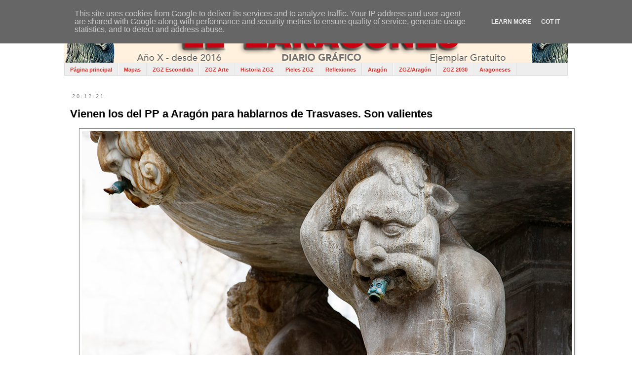

--- FILE ---
content_type: text/html; charset=UTF-8
request_url: https://www.eszaragoza.eu/2021/12/vienes-los-del-pp-aragon-para-hablarnos.html
body_size: 23763
content:
<!DOCTYPE html>
<html class='v2' dir='ltr' lang='es' xmlns='http://www.w3.org/1999/xhtml' xmlns:b='http://www.google.com/2005/gml/b' xmlns:data='http://www.google.com/2005/gml/data' xmlns:expr='http://www.google.com/2005/gml/expr'>
<head>
<link href='https://www.blogger.com/static/v1/widgets/335934321-css_bundle_v2.css' rel='stylesheet' type='text/css'/>
<meta content='width=1100' name='viewport'/>
<meta content='text/html; charset=UTF-8' http-equiv='Content-Type'/>
<meta content='blogger' name='generator'/>
<link href='https://www.eszaragoza.eu/favicon.ico' rel='icon' type='image/x-icon'/>
<link href='https://www.eszaragoza.eu/2021/12/vienes-los-del-pp-aragon-para-hablarnos.html' rel='canonical'/>
<link rel="alternate" type="application/atom+xml" title="El Zaragonés - Atom" href="https://www.eszaragoza.eu/feeds/posts/default" />
<link rel="alternate" type="application/rss+xml" title="El Zaragonés - RSS" href="https://www.eszaragoza.eu/feeds/posts/default?alt=rss" />
<link rel="service.post" type="application/atom+xml" title="El Zaragonés - Atom" href="https://www.blogger.com/feeds/561118001152120633/posts/default" />

<link rel="alternate" type="application/atom+xml" title="El Zaragonés - Atom" href="https://www.eszaragoza.eu/feeds/7237438296508744541/comments/default" />
<!--Can't find substitution for tag [blog.ieCssRetrofitLinks]-->
<link href='https://blogger.googleusercontent.com/img/a/AVvXsEikmT9djVBKWnkeHTOqDr426Q3RJAreEH86Gj9KajCdNoq3K-q7UW9Ay0MYsqkqMSUvcDCQ8tYHWqH82injCOGUGofiq3U91Iq-c8tAZFALHzlGqx9dZhX-Wc4Xa3sAN4cYEOkBa87QC6YY1Qcue7QOsNVnlaP_aDtn-f0JdK8LvqWAQwIuk3H2ygGQ=s16000' rel='image_src'/>
<meta content='https://www.eszaragoza.eu/2021/12/vienes-los-del-pp-aragon-para-hablarnos.html' property='og:url'/>
<meta content='Vienen los del PP a Aragón para hablarnos de Trasvases. Son valientes' property='og:title'/>
<meta content='Zaragoza, Aragón, Historia, Efemérides, Fechas' property='og:description'/>
<meta content='https://blogger.googleusercontent.com/img/a/AVvXsEikmT9djVBKWnkeHTOqDr426Q3RJAreEH86Gj9KajCdNoq3K-q7UW9Ay0MYsqkqMSUvcDCQ8tYHWqH82injCOGUGofiq3U91Iq-c8tAZFALHzlGqx9dZhX-Wc4Xa3sAN4cYEOkBa87QC6YY1Qcue7QOsNVnlaP_aDtn-f0JdK8LvqWAQwIuk3H2ygGQ=w1200-h630-p-k-no-nu' property='og:image'/>
<title>El Zaragonés: Vienen los del PP a Aragón para hablarnos de Trasvases. Son valientes</title>
<style id='page-skin-1' type='text/css'><!--
/*
-----------------------------------------------
Blogger Template Style
Name:     Simple
Designer: Blogger
URL:      www.blogger.com
----------------------------------------------- */
/* Variable definitions
====================
<Variable name="keycolor" description="Main Color" type="color" default="#66bbdd"/>
<Group description="Page Text" selector="body">
<Variable name="body.font" description="Font" type="font"
default="normal normal 12px Arial, Tahoma, Helvetica, FreeSans, sans-serif"/>
<Variable name="body.text.color" description="Text Color" type="color" default="#222222"/>
</Group>
<Group description="Backgrounds" selector=".body-fauxcolumns-outer">
<Variable name="body.background.color" description="Outer Background" type="color" default="#66bbdd"/>
<Variable name="content.background.color" description="Main Background" type="color" default="#ffffff"/>
<Variable name="header.background.color" description="Header Background" type="color" default="transparent"/>
</Group>
<Group description="Links" selector=".main-outer">
<Variable name="link.color" description="Link Color" type="color" default="#2288bb"/>
<Variable name="link.visited.color" description="Visited Color" type="color" default="#888888"/>
<Variable name="link.hover.color" description="Hover Color" type="color" default="#33aaff"/>
</Group>
<Group description="Blog Title" selector=".header h1">
<Variable name="header.font" description="Font" type="font"
default="normal normal 60px Arial, Tahoma, Helvetica, FreeSans, sans-serif"/>
<Variable name="header.text.color" description="Title Color" type="color" default="#3399bb" />
</Group>
<Group description="Blog Description" selector=".header .description">
<Variable name="description.text.color" description="Description Color" type="color"
default="#777777" />
</Group>
<Group description="Tabs Text" selector=".tabs-inner .widget li a">
<Variable name="tabs.font" description="Font" type="font"
default="normal normal 14px Arial, Tahoma, Helvetica, FreeSans, sans-serif"/>
<Variable name="tabs.text.color" description="Text Color" type="color" default="#999999"/>
<Variable name="tabs.selected.text.color" description="Selected Color" type="color" default="#000000"/>
</Group>
<Group description="Tabs Background" selector=".tabs-outer .PageList">
<Variable name="tabs.background.color" description="Background Color" type="color" default="#f5f5f5"/>
<Variable name="tabs.selected.background.color" description="Selected Color" type="color" default="#eeeeee"/>
</Group>
<Group description="Post Title" selector="h3.post-title, .comments h4">
<Variable name="post.title.font" description="Font" type="font"
default="normal normal 22px Arial, Tahoma, Helvetica, FreeSans, sans-serif"/>
</Group>
<Group description="Date Header" selector=".date-header">
<Variable name="date.header.color" description="Text Color" type="color"
default="#000000"/>
<Variable name="date.header.background.color" description="Background Color" type="color"
default="transparent"/>
<Variable name="date.header.font" description="Text Font" type="font"
default="normal bold 11px Arial, Tahoma, Helvetica, FreeSans, sans-serif"/>
<Variable name="date.header.padding" description="Date Header Padding" type="string" default="inherit"/>
<Variable name="date.header.letterspacing" description="Date Header Letter Spacing" type="string" default="inherit"/>
<Variable name="date.header.margin" description="Date Header Margin" type="string" default="inherit"/>
</Group>
<Group description="Post Footer" selector=".post-footer">
<Variable name="post.footer.text.color" description="Text Color" type="color" default="#666666"/>
<Variable name="post.footer.background.color" description="Background Color" type="color"
default="#f9f9f9"/>
<Variable name="post.footer.border.color" description="Shadow Color" type="color" default="#eeeeee"/>
</Group>
<Group description="Gadgets" selector="h2">
<Variable name="widget.title.font" description="Title Font" type="font"
default="normal bold 11px Arial, Tahoma, Helvetica, FreeSans, sans-serif"/>
<Variable name="widget.title.text.color" description="Title Color" type="color" default="#000000"/>
<Variable name="widget.alternate.text.color" description="Alternate Color" type="color" default="#999999"/>
</Group>
<Group description="Images" selector=".main-inner">
<Variable name="image.background.color" description="Background Color" type="color" default="#ffffff"/>
<Variable name="image.border.color" description="Border Color" type="color" default="#eeeeee"/>
<Variable name="image.text.color" description="Caption Text Color" type="color" default="#000000"/>
</Group>
<Group description="Accents" selector=".content-inner">
<Variable name="body.rule.color" description="Separator Line Color" type="color" default="#eeeeee"/>
<Variable name="tabs.border.color" description="Tabs Border Color" type="color" default="#f2f2f2"/>
</Group>
<Variable name="body.background" description="Body Background" type="background"
color="#ffffff" default="$(color) none repeat scroll top left"/>
<Variable name="body.background.override" description="Body Background Override" type="string" default=""/>
<Variable name="body.background.gradient.cap" description="Body Gradient Cap" type="url"
default="url(https://resources.blogblog.com/blogblog/data/1kt/simple/gradients_light.png)"/>
<Variable name="body.background.gradient.tile" description="Body Gradient Tile" type="url"
default="url(https://resources.blogblog.com/blogblog/data/1kt/simple/body_gradient_tile_light.png)"/>
<Variable name="content.background.color.selector" description="Content Background Color Selector" type="string" default=".content-inner"/>
<Variable name="content.padding" description="Content Padding" type="length" default="10px" min="0" max="100px"/>
<Variable name="content.padding.horizontal" description="Content Horizontal Padding" type="length" default="10px" min="0" max="100px"/>
<Variable name="content.shadow.spread" description="Content Shadow Spread" type="length" default="40px" min="0" max="100px"/>
<Variable name="content.shadow.spread.webkit" description="Content Shadow Spread (WebKit)" type="length" default="5px" min="0" max="100px"/>
<Variable name="content.shadow.spread.ie" description="Content Shadow Spread (IE)" type="length" default="10px" min="0" max="100px"/>
<Variable name="main.border.width" description="Main Border Width" type="length" default="0" min="0" max="10px"/>
<Variable name="header.background.gradient" description="Header Gradient" type="url" default="none"/>
<Variable name="header.shadow.offset.left" description="Header Shadow Offset Left" type="length" default="-1px" min="-50px" max="50px"/>
<Variable name="header.shadow.offset.top" description="Header Shadow Offset Top" type="length" default="-1px" min="-50px" max="50px"/>
<Variable name="header.shadow.spread" description="Header Shadow Spread" type="length" default="1px" min="0" max="100px"/>
<Variable name="header.padding" description="Header Padding" type="length" default="30px" min="0" max="100px"/>
<Variable name="header.border.size" description="Header Border Size" type="length" default="1px" min="0" max="10px"/>
<Variable name="header.bottom.border.size" description="Header Bottom Border Size" type="length" default="1px" min="0" max="10px"/>
<Variable name="header.border.horizontalsize" description="Header Horizontal Border Size" type="length" default="0" min="0" max="10px"/>
<Variable name="description.text.size" description="Description Text Size" type="string" default="140%"/>
<Variable name="tabs.margin.top" description="Tabs Margin Top" type="length" default="0" min="0" max="100px"/>
<Variable name="tabs.margin.side" description="Tabs Side Margin" type="length" default="30px" min="0" max="100px"/>
<Variable name="tabs.background.gradient" description="Tabs Background Gradient" type="url"
default="url(https://resources.blogblog.com/blogblog/data/1kt/simple/gradients_light.png)"/>
<Variable name="tabs.border.width" description="Tabs Border Width" type="length" default="1px" min="0" max="10px"/>
<Variable name="tabs.bevel.border.width" description="Tabs Bevel Border Width" type="length" default="1px" min="0" max="10px"/>
<Variable name="post.margin.bottom" description="Post Bottom Margin" type="length" default="25px" min="0" max="100px"/>
<Variable name="image.border.small.size" description="Image Border Small Size" type="length" default="2px" min="0" max="10px"/>
<Variable name="image.border.large.size" description="Image Border Large Size" type="length" default="5px" min="0" max="10px"/>
<Variable name="page.width.selector" description="Page Width Selector" type="string" default=".region-inner"/>
<Variable name="page.width" description="Page Width" type="string" default="auto"/>
<Variable name="main.section.margin" description="Main Section Margin" type="length" default="15px" min="0" max="100px"/>
<Variable name="main.padding" description="Main Padding" type="length" default="15px" min="0" max="100px"/>
<Variable name="main.padding.top" description="Main Padding Top" type="length" default="30px" min="0" max="100px"/>
<Variable name="main.padding.bottom" description="Main Padding Bottom" type="length" default="30px" min="0" max="100px"/>
<Variable name="paging.background"
color="#ffffff"
description="Background of blog paging area" type="background"
default="transparent none no-repeat scroll top center"/>
<Variable name="footer.bevel" description="Bevel border length of footer" type="length" default="0" min="0" max="10px"/>
<Variable name="mobile.background.overlay" description="Mobile Background Overlay" type="string"
default="transparent none repeat scroll top left"/>
<Variable name="mobile.background.size" description="Mobile Background Size" type="string" default="auto"/>
<Variable name="mobile.button.color" description="Mobile Button Color" type="color" default="#ffffff" />
<Variable name="startSide" description="Side where text starts in blog language" type="automatic" default="left"/>
<Variable name="endSide" description="Side where text ends in blog language" type="automatic" default="right"/>
*/
/* Content
----------------------------------------------- */
body {
font: normal normal 12px Verdana, Geneva, sans-serif;
color: #000000;
background: #ffffff none repeat scroll top left;
padding: 0 0 0 0;
}
html body .region-inner {
min-width: 0;
max-width: 100%;
width: auto;
}
h2 {
font-size: 22px;
}
a:link {
text-decoration:none;
color: #d83129;
}
a:visited {
text-decoration:none;
color: #ff6047;
}
a:hover {
text-decoration:underline;
color: #ff6047;
}
.body-fauxcolumn-outer .fauxcolumn-inner {
background: transparent none repeat scroll top left;
_background-image: none;
}
.body-fauxcolumn-outer .cap-top {
position: absolute;
z-index: 1;
height: 400px;
width: 100%;
}
.body-fauxcolumn-outer .cap-top .cap-left {
width: 100%;
background: transparent none repeat-x scroll top left;
_background-image: none;
}
.content-outer {
-moz-box-shadow: 0 0 0 rgba(0, 0, 0, .15);
-webkit-box-shadow: 0 0 0 rgba(0, 0, 0, .15);
-goog-ms-box-shadow: 0 0 0 #333333;
box-shadow: 0 0 0 rgba(0, 0, 0, .15);
margin-bottom: 1px;
}
.content-inner {
padding: 10px 40px;
}
.content-inner {
background-color: #ffffff;
}
/* Header
----------------------------------------------- */
.header-outer {
background: #ffffff none repeat-x scroll 0 -400px;
_background-image: none;
}
.Header h1 {
font: normal normal 40px Verdana, Geneva, sans-serif;
color: #cc4247;
text-shadow: 0 0 0 rgba(0, 0, 0, .2);
}
.Header h1 a {
color: #cc4247;
}
.Header .description {
font-size: 18px;
color: #878787;
}
.header-inner .Header .titlewrapper {
padding: 22px 0;
}
.header-inner .Header .descriptionwrapper {
padding: 0 0;
}
/* Tabs
----------------------------------------------- */
.tabs-inner .section:first-child {
border-top: 0 solid #dddddd;
}
.tabs-inner .section:first-child ul {
margin-top: -1px;
border-top: 1px solid #dddddd;
border-left: 1px solid #dddddd;
border-right: 1px solid #dddddd;
}
.tabs-inner .widget ul {
background: #EEEEEE none repeat-x scroll 0 -800px;
_background-image: none;
border-bottom: 1px solid #dddddd;
margin-top: 0;
margin-left: -30px;
margin-right: -30px;
}
.tabs-inner .widget li a {
display: inline-block;
padding: .6em 1em;
font: normal bold 11px Verdana, Geneva, sans-serif;
color: #d83129;
border-left: 1px solid #ffffff;
border-right: 1px solid #dddddd;
}
.tabs-inner .widget li:first-child a {
border-left: none;
}
.tabs-inner .widget li.selected a, .tabs-inner .widget li a:hover {
color: #000000;
background-color: #f2f2f2;
text-decoration: none;
}
/* Columns
----------------------------------------------- */
.main-outer {
border-top: 0 solid #f2f2f2;
}
.fauxcolumn-left-outer .fauxcolumn-inner {
border-right: 1px solid #f2f2f2;
}
.fauxcolumn-right-outer .fauxcolumn-inner {
border-left: 1px solid #f2f2f2;
}
/* Headings
----------------------------------------------- */
div.widget > h2,
div.widget h2.title {
margin: 0 0 1em 0;
font: normal bold 11px 'Trebuchet MS',Trebuchet,Verdana,sans-serif;
color: #000000;
}
/* Widgets
----------------------------------------------- */
.widget .zippy {
color: #a3a3a3;
text-shadow: 2px 2px 1px rgba(0, 0, 0, .1);
}
.widget .popular-posts ul {
list-style: none;
}
/* Posts
----------------------------------------------- */
h2.date-header {
font: normal normal 11px Verdana, Geneva, sans-serif;
}
.date-header span {
background-color: rgba(92,92,92,0);
color: #7f7f7f;
padding: 0.4em;
letter-spacing: 3px;
margin: inherit;
}
.main-inner {
padding-top: 35px;
padding-bottom: 65px;
}
.main-inner .column-center-inner {
padding: 0 0;
}
.main-inner .column-center-inner .section {
margin: 0 1em;
}
.post {
margin: 0 0 45px 0;
}
h3.post-title, .comments h4 {
font: normal bold 22px 'Trebuchet MS', Trebuchet, sans-serif;
margin: .75em 0 0;
}
.post-body {
font-size: 110%;
line-height: 1.4;
position: relative;
}
.post-body img, .post-body .tr-caption-container, .Profile img, .Image img,
.BlogList .item-thumbnail img {
padding: 2px;
background: #ffffff;
border: 1px solid #878787;
-moz-box-shadow: 1px 1px 5px rgba(0, 0, 0, .1);
-webkit-box-shadow: 1px 1px 5px rgba(0, 0, 0, .1);
box-shadow: 1px 1px 5px rgba(0, 0, 0, .1);
}
.post-body img, .post-body .tr-caption-container {
padding: 5px;
}
.post-body .tr-caption-container {
color: #000000;
}
.post-body .tr-caption-container img {
padding: 0;
background: transparent;
border: none;
-moz-box-shadow: 0 0 0 rgba(0, 0, 0, .1);
-webkit-box-shadow: 0 0 0 rgba(0, 0, 0, .1);
box-shadow: 0 0 0 rgba(0, 0, 0, .1);
}
.post-header {
margin: 0 0 1.5em;
line-height: 1.6;
font-size: 90%;
}
.post-footer {
margin: 20px -2px 0;
padding: 5px 10px;
color: #7a7a7a;
background-color: #ffffff;
border-bottom: 1px solid #5d5d5d;
line-height: 1.6;
font-size: 90%;
}
#comments .comment-author {
padding-top: 1.5em;
border-top: 1px solid #f2f2f2;
background-position: 0 1.5em;
}
#comments .comment-author:first-child {
padding-top: 0;
border-top: none;
}
.avatar-image-container {
margin: .2em 0 0;
}
#comments .avatar-image-container img {
border: 1px solid #878787;
}
/* Comments
----------------------------------------------- */
.comments .comments-content .icon.blog-author {
background-repeat: no-repeat;
background-image: url([data-uri]);
}
.comments .comments-content .loadmore a {
border-top: 1px solid #a3a3a3;
border-bottom: 1px solid #a3a3a3;
}
.comments .comment-thread.inline-thread {
background-color: #ffffff;
}
.comments .continue {
border-top: 2px solid #a3a3a3;
}
/* Accents
---------------------------------------------- */
.section-columns td.columns-cell {
border-left: 1px solid #f2f2f2;
}
.blog-pager {
background: transparent url(https://resources.blogblog.com/blogblog/data/1kt/simple/paging_dot.png) repeat-x scroll top center;
}
.blog-pager-older-link, .home-link,
.blog-pager-newer-link {
background-color: #ffffff;
padding: 5px;
}
.footer-outer {
border-top: 1px dashed #bbbbbb;
}
/* Mobile
----------------------------------------------- */
body.mobile  {
background-size: auto;
}
.mobile .body-fauxcolumn-outer {
background: transparent none repeat scroll top left;
}
.mobile .body-fauxcolumn-outer .cap-top {
background-size: 100% auto;
}
.mobile .content-outer {
-webkit-box-shadow: 0 0 3px rgba(0, 0, 0, .15);
box-shadow: 0 0 3px rgba(0, 0, 0, .15);
}
.mobile .tabs-inner .widget ul {
margin-left: 0;
margin-right: 0;
}
.mobile .post {
margin: 0;
}
.mobile .main-inner .column-center-inner .section {
margin: 0;
}
.mobile .date-header span {
padding: 0.1em 10px;
margin: 0 -10px;
}
.mobile h3.post-title {
margin: 0;
}
.mobile .blog-pager {
background: transparent none no-repeat scroll top center;
}
.mobile .footer-outer {
border-top: none;
}
.mobile .main-inner, .mobile .footer-inner {
background-color: #ffffff;
}
.mobile-index-contents {
color: #000000;
}
.mobile-link-button {
background-color: #d83129;
}
.mobile-link-button a:link, .mobile-link-button a:visited {
color: #ffffff;
}
.mobile .tabs-inner .section:first-child {
border-top: none;
}
.mobile .tabs-inner .PageList .widget-content {
background-color: #f2f2f2;
color: #000000;
border-top: 1px solid #dddddd;
border-bottom: 1px solid #dddddd;
}
.mobile .tabs-inner .PageList .widget-content .pagelist-arrow {
border-left: 1px solid #dddddd;
}

--></style>
<style id='template-skin-1' type='text/css'><!--
body {
min-width: 1100px;
}
.content-outer, .content-fauxcolumn-outer, .region-inner {
min-width: 1100px;
max-width: 1100px;
_width: 1100px;
}
.main-inner .columns {
padding-left: 0px;
padding-right: 0px;
}
.main-inner .fauxcolumn-center-outer {
left: 0px;
right: 0px;
/* IE6 does not respect left and right together */
_width: expression(this.parentNode.offsetWidth -
parseInt("0px") -
parseInt("0px") + 'px');
}
.main-inner .fauxcolumn-left-outer {
width: 0px;
}
.main-inner .fauxcolumn-right-outer {
width: 0px;
}
.main-inner .column-left-outer {
width: 0px;
right: 100%;
margin-left: -0px;
}
.main-inner .column-right-outer {
width: 0px;
margin-right: -0px;
}
#layout {
min-width: 0;
}
#layout .content-outer {
min-width: 0;
width: 800px;
}
#layout .region-inner {
min-width: 0;
width: auto;
}
body#layout div.add_widget {
padding: 8px;
}
body#layout div.add_widget a {
margin-left: 32px;
}
--></style>
<link href='https://www.blogger.com/dyn-css/authorization.css?targetBlogID=561118001152120633&amp;zx=f5948a2a-6432-431b-98ba-8e8db0b288ac' media='none' onload='if(media!=&#39;all&#39;)media=&#39;all&#39;' rel='stylesheet'/><noscript><link href='https://www.blogger.com/dyn-css/authorization.css?targetBlogID=561118001152120633&amp;zx=f5948a2a-6432-431b-98ba-8e8db0b288ac' rel='stylesheet'/></noscript>
<meta name='google-adsense-platform-account' content='ca-host-pub-1556223355139109'/>
<meta name='google-adsense-platform-domain' content='blogspot.com'/>

<script type="text/javascript" language="javascript">
  // Supply ads personalization default for EEA readers
  // See https://www.blogger.com/go/adspersonalization
  adsbygoogle = window.adsbygoogle || [];
  if (typeof adsbygoogle.requestNonPersonalizedAds === 'undefined') {
    adsbygoogle.requestNonPersonalizedAds = 1;
  }
</script>


</head>
<body class='loading'>
<div class='navbar section' id='navbar' name='Barra de navegación'><div class='widget Navbar' data-version='1' id='Navbar1'><script type="text/javascript">
    function setAttributeOnload(object, attribute, val) {
      if(window.addEventListener) {
        window.addEventListener('load',
          function(){ object[attribute] = val; }, false);
      } else {
        window.attachEvent('onload', function(){ object[attribute] = val; });
      }
    }
  </script>
<div id="navbar-iframe-container"></div>
<script type="text/javascript" src="https://apis.google.com/js/platform.js"></script>
<script type="text/javascript">
      gapi.load("gapi.iframes:gapi.iframes.style.bubble", function() {
        if (gapi.iframes && gapi.iframes.getContext) {
          gapi.iframes.getContext().openChild({
              url: 'https://www.blogger.com/navbar/561118001152120633?po\x3d7237438296508744541\x26origin\x3dhttps://www.eszaragoza.eu',
              where: document.getElementById("navbar-iframe-container"),
              id: "navbar-iframe"
          });
        }
      });
    </script><script type="text/javascript">
(function() {
var script = document.createElement('script');
script.type = 'text/javascript';
script.src = '//pagead2.googlesyndication.com/pagead/js/google_top_exp.js';
var head = document.getElementsByTagName('head')[0];
if (head) {
head.appendChild(script);
}})();
</script>
</div></div>
<div class='body-fauxcolumns'>
<div class='fauxcolumn-outer body-fauxcolumn-outer'>
<div class='cap-top'>
<div class='cap-left'></div>
<div class='cap-right'></div>
</div>
<div class='fauxborder-left'>
<div class='fauxborder-right'></div>
<div class='fauxcolumn-inner'>
</div>
</div>
<div class='cap-bottom'>
<div class='cap-left'></div>
<div class='cap-right'></div>
</div>
</div>
</div>
<div class='content'>
<div class='content-fauxcolumns'>
<div class='fauxcolumn-outer content-fauxcolumn-outer'>
<div class='cap-top'>
<div class='cap-left'></div>
<div class='cap-right'></div>
</div>
<div class='fauxborder-left'>
<div class='fauxborder-right'></div>
<div class='fauxcolumn-inner'>
</div>
</div>
<div class='cap-bottom'>
<div class='cap-left'></div>
<div class='cap-right'></div>
</div>
</div>
</div>
<div class='content-outer'>
<div class='content-cap-top cap-top'>
<div class='cap-left'></div>
<div class='cap-right'></div>
</div>
<div class='fauxborder-left content-fauxborder-left'>
<div class='fauxborder-right content-fauxborder-right'></div>
<div class='content-inner'>
<header>
<div class='header-outer'>
<div class='header-cap-top cap-top'>
<div class='cap-left'></div>
<div class='cap-right'></div>
</div>
<div class='fauxborder-left header-fauxborder-left'>
<div class='fauxborder-right header-fauxborder-right'></div>
<div class='region-inner header-inner'>
<div class='header section' id='header' name='Cabecera'><div class='widget Header' data-version='1' id='Header1'>
<div id='header-inner'>
<a href='https://www.eszaragoza.eu/' style='display: block'>
<img alt='El Zaragonés' height='88px; ' id='Header1_headerimg' src='https://blogger.googleusercontent.com/img/a/AVvXsEiw4gS8v3aRd2hsa7ypyGUGhlCs78TAEQGA0BbjQGU2ZobiHtGEIo9KBTd67wFyAAPplI94X4dW31Og-odU9SuGavvaKAk3mtUl1g1tv6xMcDrqlOtqnhTqzE88LrUYg0W3pZ3H3BjG1dzJxISiMuq23wzN47fyTY9gr2Fml2Al4MwfLdxW9_F6-lKDv9A=s1050' style='display: block' width='1050px; '/>
</a>
</div>
</div></div>
</div>
</div>
<div class='header-cap-bottom cap-bottom'>
<div class='cap-left'></div>
<div class='cap-right'></div>
</div>
</div>
</header>
<div class='tabs-outer'>
<div class='tabs-cap-top cap-top'>
<div class='cap-left'></div>
<div class='cap-right'></div>
</div>
<div class='fauxborder-left tabs-fauxborder-left'>
<div class='fauxborder-right tabs-fauxborder-right'></div>
<div class='region-inner tabs-inner'>
<div class='tabs section' id='crosscol' name='Multicolumnas'><div class='widget PageList' data-version='1' id='PageList1'>
<h2>Páginas</h2>
<div class='widget-content'>
<ul>
<li>
<a href='https://www.eszaragoza.eu/'>Página principal</a>
</li>
<li>
<a href='https://zaragones.blogspot.com.es/search/label/Mapas'>Mapas</a>
</li>
<li>
<a href='https://www.eszaragoza.eu/search?q=Escondida&max-results=20&by-date=true'>ZGZ Escondida</a>
</li>
<li>
<a href='https://www.eszaragoza.eu/search/label/Arte'>ZGZ Arte</a>
</li>
<li>
<a href='https://www.eszaragoza.eu/search/label/Historia'>Historia ZGZ</a>
</li>
<li>
<a href='https://www.eszaragoza.eu/search?q=Pieles&max-results=20&by-date=true'>Pieles ZGZ</a>
</li>
<li>
<a href='https://www.eszaragoza.eu/search/label/Reflexión'>Reflexiones</a>
</li>
<li>
<a href='https://www.eszaragoza.eu/search/label/Aragón'>Aragón</a>
</li>
<li>
<a href='https://www.eszaragoza.eu/search?q=Zaragoza+contra+Aragón'>ZGZ/Aragón</a>
</li>
<li>
<a href='https://www.eszaragoza.eu/search/label/Zaragoza%202030'>ZGZ 2030</a>
</li>
<li>
<a href='https://www.eszaragoza.eu/search/label/Aragoneses'>Aragoneses</a>
</li>
</ul>
<div class='clear'></div>
</div>
</div></div>
<div class='tabs no-items section' id='crosscol-overflow' name='Cross-Column 2'></div>
</div>
</div>
<div class='tabs-cap-bottom cap-bottom'>
<div class='cap-left'></div>
<div class='cap-right'></div>
</div>
</div>
<div class='main-outer'>
<div class='main-cap-top cap-top'>
<div class='cap-left'></div>
<div class='cap-right'></div>
</div>
<div class='fauxborder-left main-fauxborder-left'>
<div class='fauxborder-right main-fauxborder-right'></div>
<div class='region-inner main-inner'>
<div class='columns fauxcolumns'>
<div class='fauxcolumn-outer fauxcolumn-center-outer'>
<div class='cap-top'>
<div class='cap-left'></div>
<div class='cap-right'></div>
</div>
<div class='fauxborder-left'>
<div class='fauxborder-right'></div>
<div class='fauxcolumn-inner'>
</div>
</div>
<div class='cap-bottom'>
<div class='cap-left'></div>
<div class='cap-right'></div>
</div>
</div>
<div class='fauxcolumn-outer fauxcolumn-left-outer'>
<div class='cap-top'>
<div class='cap-left'></div>
<div class='cap-right'></div>
</div>
<div class='fauxborder-left'>
<div class='fauxborder-right'></div>
<div class='fauxcolumn-inner'>
</div>
</div>
<div class='cap-bottom'>
<div class='cap-left'></div>
<div class='cap-right'></div>
</div>
</div>
<div class='fauxcolumn-outer fauxcolumn-right-outer'>
<div class='cap-top'>
<div class='cap-left'></div>
<div class='cap-right'></div>
</div>
<div class='fauxborder-left'>
<div class='fauxborder-right'></div>
<div class='fauxcolumn-inner'>
</div>
</div>
<div class='cap-bottom'>
<div class='cap-left'></div>
<div class='cap-right'></div>
</div>
</div>
<!-- corrects IE6 width calculation -->
<div class='columns-inner'>
<div class='column-center-outer'>
<div class='column-center-inner'>
<div class='main section' id='main' name='Principal'><div class='widget Blog' data-version='1' id='Blog1'>
<div class='blog-posts hfeed'>

          <div class="date-outer">
        
<h2 class='date-header'><span>20.12.21</span></h2>

          <div class="date-posts">
        
<div class='post-outer'>
<div class='post hentry uncustomized-post-template' itemprop='blogPost' itemscope='itemscope' itemtype='http://schema.org/BlogPosting'>
<meta content='https://blogger.googleusercontent.com/img/a/AVvXsEikmT9djVBKWnkeHTOqDr426Q3RJAreEH86Gj9KajCdNoq3K-q7UW9Ay0MYsqkqMSUvcDCQ8tYHWqH82injCOGUGofiq3U91Iq-c8tAZFALHzlGqx9dZhX-Wc4Xa3sAN4cYEOkBa87QC6YY1Qcue7QOsNVnlaP_aDtn-f0JdK8LvqWAQwIuk3H2ygGQ=s16000' itemprop='image_url'/>
<meta content='561118001152120633' itemprop='blogId'/>
<meta content='7237438296508744541' itemprop='postId'/>
<a name='7237438296508744541'></a>
<h3 class='post-title entry-title' itemprop='name'>
Vienen los del PP a Aragón para hablarnos de Trasvases. Son valientes
</h3>
<div class='post-header'>
<div class='post-header-line-1'></div>
</div>
<div class='post-body entry-content' id='post-body-7237438296508744541' itemprop='description articleBody'>
<p><span style="font-family: verdana; font-size: large;"></span></p><div class="separator" style="clear: both; text-align: center;"><span style="font-family: verdana; font-size: large;"><a href="https://blogger.googleusercontent.com/img/a/AVvXsEikmT9djVBKWnkeHTOqDr426Q3RJAreEH86Gj9KajCdNoq3K-q7UW9Ay0MYsqkqMSUvcDCQ8tYHWqH82injCOGUGofiq3U91Iq-c8tAZFALHzlGqx9dZhX-Wc4Xa3sAN4cYEOkBa87QC6YY1Qcue7QOsNVnlaP_aDtn-f0JdK8LvqWAQwIuk3H2ygGQ=s992" style="margin-left: 1em; margin-right: 1em;"><img border="0" data-original-height="499" data-original-width="992" loading="lazy" src="https://blogger.googleusercontent.com/img/a/AVvXsEikmT9djVBKWnkeHTOqDr426Q3RJAreEH86Gj9KajCdNoq3K-q7UW9Ay0MYsqkqMSUvcDCQ8tYHWqH82injCOGUGofiq3U91Iq-c8tAZFALHzlGqx9dZhX-Wc4Xa3sAN4cYEOkBa87QC6YY1Qcue7QOsNVnlaP_aDtn-f0JdK8LvqWAQwIuk3H2ygGQ=s16000" /></a></span></div><span style="font-family: verdana; font-size: large;"><br />Es muy curioso que <b>Pablo Casado como líder del PP en España venga hasta Aragón para hablar de la necesidad de un "Pacto del Agua"</b> cuando todos los aragoneses sabemos perfectamente qué quiere decirnos con eso. <b>Nos ningunea, nos quiere engañar, nos vuelve a sacar el tema del Trasvase del Ebro</b> y nos lo creemos como unas palabras en positivo dichas&nbsp;</span><span style="font-size: large;"><span style="font-family: verdana;">en los morros de todo Aragón</span><span style="font-family: verdana;">. Seamos sinceros y digamos toda la vedad.&nbsp;</span></span><p></p><p><span style="font-family: verdana; font-size: large;">Él es valiente, pero <b>los que se comportan indignamente para Aragón son los aragoneses que tiene a su alrededor que no le saben responder </b>ni se lo saben llevar al Aragón vacío y pobre.</span></p><p><span style="font-family: verdana; font-size: large;"><b>&#191;Agua para Murcia o Almeria? Seamos sinceros y digamos toda la verdad. </b>Expliquemos a los aragoneses qué quiere decir eso y para qué quieren en el Sudeste español el agua desde Castilla o desde Aragón.&nbsp;</span></p><p><span style="font-family: verdana; font-size: large;">En las zonas de los llamados <b>Mares de Plástico, el número de empresas que NO SON españolas es numerosísimo.</b> Lo que allí se produce se escapa al control de exportaciones y precio de los españoles, pues son empresas europeas y trabajadores africanos. Y no hablo solo de productos del Primer Sector, pues allí el plástico mueve muchos sectores importantes que son auxiliares a sus producciones y comercializaciones.</span></p><p><span style="font-family: verdana; font-size: large;"><b>El agua es un bien escaso y siempre se acuerdan del agua del Ebro cuando hay riadas</b>, no hablan nunca del desierto aragonés, de las grandes épocas anuales de sequía dolorosa, del Ebro vacío.&nbsp;</span></p><p><span style="font-family: verdana; font-size: large;"><b>Tampoco hablan del PIB que genera en esas zonas de España el agua de otras zonas mas pobres.</b> No se habla de las Rentas Medias de algunas zonas del Sudeste de España en detrimento del agua que se llevan de zonas con una renta media por habitante muchísimo mas baja.</span></p><p><span style="font-family: verdana; font-size: large;">Seamos sinceros, hablemos de todo. <b>Hablamos de dónde sale el agua, y hacia dónde se la quieren llevar y para qué.</b>&nbsp;</span></p><p><span style="font-family: verdana; font-size: large;">Y expliquemos qué beneficio genera y para quién es ese beneficio. <b>Quieren tener el Turismo, también la Agricultura</b> que da beneficio a unos pocos. Y <b>quieren que a la España del interior les demos arena y sol caliente, desierto y vaciamiento</b>. &#191;Eso es creer en la España del Futuro? <b>Hasta las esculturas de piedra se ponen la mano en la cabeza</b>, pensando en lo tontos que somos todos.</span></p><p><span style="color: #a64d79; font-family: verdana; font-size: large;"><b>Ajovín</b></span></p>
<div style='clear: both;'></div>
</div>
<div class='post-footer'>
<div class='post-footer-line post-footer-line-1'>
<span class='post-author vcard'>
Diario dirigido por.:
<span class='fn' itemprop='author' itemscope='itemscope' itemtype='http://schema.org/Person'>
<meta content='https://www.blogger.com/profile/00565714003797734637' itemprop='url'/>
<a class='g-profile' href='https://www.blogger.com/profile/00565714003797734637' rel='author' title='author profile'>
<span itemprop='name'>Ajovin</span>
</a>
</span>
</span>
<span class='post-timestamp'>
</span>
<span class='post-comment-link'>
</span>
<span class='post-icons'>
</span>
<div class='post-share-buttons goog-inline-block'>
<a class='goog-inline-block share-button sb-email' href='https://www.blogger.com/share-post.g?blogID=561118001152120633&postID=7237438296508744541&target=email' target='_blank' title='Enviar por correo electrónico'><span class='share-button-link-text'>Enviar por correo electrónico</span></a><a class='goog-inline-block share-button sb-blog' href='https://www.blogger.com/share-post.g?blogID=561118001152120633&postID=7237438296508744541&target=blog' onclick='window.open(this.href, "_blank", "height=270,width=475"); return false;' target='_blank' title='Escribe un blog'><span class='share-button-link-text'>Escribe un blog</span></a><a class='goog-inline-block share-button sb-twitter' href='https://www.blogger.com/share-post.g?blogID=561118001152120633&postID=7237438296508744541&target=twitter' target='_blank' title='Compartir en X'><span class='share-button-link-text'>Compartir en X</span></a><a class='goog-inline-block share-button sb-facebook' href='https://www.blogger.com/share-post.g?blogID=561118001152120633&postID=7237438296508744541&target=facebook' onclick='window.open(this.href, "_blank", "height=430,width=640"); return false;' target='_blank' title='Compartir con Facebook'><span class='share-button-link-text'>Compartir con Facebook</span></a><a class='goog-inline-block share-button sb-pinterest' href='https://www.blogger.com/share-post.g?blogID=561118001152120633&postID=7237438296508744541&target=pinterest' target='_blank' title='Compartir en Pinterest'><span class='share-button-link-text'>Compartir en Pinterest</span></a>
</div>
</div>
<div class='post-footer-line post-footer-line-2'>
<span class='post-labels'>
Labels:
<a href='https://www.eszaragoza.eu/search/label/Arag%C3%B3n' rel='tag'>Aragón</a>,
<a href='https://www.eszaragoza.eu/search/label/Despoblaci%C3%B3n' rel='tag'>Despoblación</a>,
<a href='https://www.eszaragoza.eu/search/label/Econom%C3%ADa' rel='tag'>Economía</a>,
<a href='https://www.eszaragoza.eu/search/label/Reflexi%C3%B3n' rel='tag'>Reflexión</a>,
<a href='https://www.eszaragoza.eu/search/label/Servicios' rel='tag'>Servicios</a>
</span>
</div>
<div class='post-footer-line post-footer-line-3'>
<span class='post-location'>
</span>
</div>
</div>
</div>
<div class='comments' id='comments'>
<a name='comments'></a>
<h4>No hay comentarios:</h4>
<div id='Blog1_comments-block-wrapper'>
<dl class='avatar-comment-indent' id='comments-block'>
</dl>
</div>
<p class='comment-footer'>
<a href='https://www.blogger.com/comment/fullpage/post/561118001152120633/7237438296508744541' onclick=''>Publicar un comentario</a>
</p>
</div>
</div>

        </div></div>
      
</div>
<div class='blog-pager' id='blog-pager'>
<span id='blog-pager-newer-link'>
<a class='blog-pager-newer-link' href='https://www.eszaragoza.eu/2021/12/se-abren-las-vacunas-en-aragon-para-los.html' id='Blog1_blog-pager-newer-link' title='Entrada más reciente'>Entrada más reciente</a>
</span>
<span id='blog-pager-older-link'>
<a class='blog-pager-older-link' href='https://www.eszaragoza.eu/2021/12/en-navidad-ventilemos-mas-y-mejor-tres.html' id='Blog1_blog-pager-older-link' title='Entrada antigua'>Entrada antigua</a>
</span>
<a class='home-link' href='https://www.eszaragoza.eu/'>Inicio</a>
</div>
<div class='clear'></div>
<div class='post-feeds'>
<div class='feed-links'>
Suscribirse a:
<a class='feed-link' href='https://www.eszaragoza.eu/feeds/7237438296508744541/comments/default' target='_blank' type='application/atom+xml'>Enviar comentarios (Atom)</a>
</div>
</div>
</div></div>
</div>
</div>
<div class='column-left-outer'>
<div class='column-left-inner'>
<aside>
</aside>
</div>
</div>
<div class='column-right-outer'>
<div class='column-right-inner'>
<aside>
</aside>
</div>
</div>
</div>
<div style='clear: both'></div>
<!-- columns -->
</div>
<!-- main -->
</div>
</div>
<div class='main-cap-bottom cap-bottom'>
<div class='cap-left'></div>
<div class='cap-right'></div>
</div>
</div>
<footer>
<div class='footer-outer'>
<div class='footer-cap-top cap-top'>
<div class='cap-left'></div>
<div class='cap-right'></div>
</div>
<div class='fauxborder-left footer-fauxborder-left'>
<div class='fauxborder-right footer-fauxborder-right'></div>
<div class='region-inner footer-inner'>
<div class='foot no-items section' id='footer-1'></div>
<table border='0' cellpadding='0' cellspacing='0' class='section-columns columns-3'>
<tbody>
<tr>
<td class='first columns-cell'>
<div class='foot section' id='footer-2-1'><div class='widget PopularPosts' data-version='1' id='PopularPosts2'>
<h2>Entradas populares</h2>
<div class='widget-content popular-posts'>
<ul>
<li>
<div class='item-content'>
<div class='item-thumbnail'>
<a href='https://www.eszaragoza.eu/2021/08/discotecas-zaragozanas-anos-70-llenos.html' target='_blank'>
<img alt='' border='0' src='https://blogger.googleusercontent.com/img/b/R29vZ2xl/AVvXsEixPLDSZoc9TjtmEpklghh9RfEvqURrQwW2IrgdkKsq4TwcWAd7rUyhHOzeaXrSp49ibElKwGZIWLUFkNvKurMZkwJ4J7gOjvz2QCVQHCus0S40q44UCtTkHQtPVJOJMUZTRlg5YMigF5tA/w72-h72-p-k-no-nu/discotecas+zaragoza+1973.jpg'/>
</a>
</div>
<div class='item-title'><a href='https://www.eszaragoza.eu/2021/08/discotecas-zaragozanas-anos-70-llenos.html'>Discotecas zaragozanas años 70 llenos de música y baile</a></div>
<div class='item-snippet'>En aquellos años 70 la Zaragoza juvenil estaba en plena efervescencia, bullía y tenía una vida de discotecas de tarde y de noche que llenaba...</div>
</div>
<div style='clear: both;'></div>
</li>
<li>
<div class='item-content'>
<div class='item-thumbnail'>
<a href='https://www.eszaragoza.eu/2020/11/mapa-de-zaragoza-dividido-con-las-33.html' target='_blank'>
<img alt='' border='0' src='https://blogger.googleusercontent.com/img/b/R29vZ2xl/AVvXsEhrf2cmbhJcrwn-DH00DJ7Z6iHtI8JvgTjuZRtewwj9SS0ZeO-tE84mt7ufm3t4L91_X1u-8vOG6-euDygpNAwK4MeGZTq5hik-WpG3pnw2bvwGB3WmDYqu1GaNAnYxeLj2FFpoaOvRRDTbf2kYQNLDf7OshTXDbLiOVEfR8NzsEKD5OgbuS6oxxWSz/w72-h72-p-k-no-nu/Mapa%20sanitario%20Zaragoza.jpg'/>
</a>
</div>
<div class='item-title'><a href='https://www.eszaragoza.eu/2020/11/mapa-de-zaragoza-dividido-con-las-33.html'>Mapa de Zaragoza dividido con las 33 ZBS Zonas Básicas de Salud</a></div>
<div class='item-snippet'>La división de Zaragoza en las llamadas Zonas Básicas de Salud o en términos más reconocidos en los distintos Centros de Salud a donde acudi...</div>
</div>
<div style='clear: both;'></div>
</li>
<li>
<div class='item-content'>
<div class='item-thumbnail'>
<a href='https://www.eszaragoza.eu/2018/03/plano-de-zaragoza-ano-1951-turistico.html' target='_blank'>
<img alt='' border='0' src='https://blogger.googleusercontent.com/img/b/R29vZ2xl/AVvXsEhENysrxte9zSget_LWHCEXixGIchjeT0s2nir4JrzqHhcdQK6yPJRNubWHLhDXjpcvk7zq03qdpY7uKLAZeZVreG41D0YZw6pUJDqCtONkIU-amnZhtIH9b98yuNSnMkVCrkfgDcwRJpk/w72-h72-p-k-no-nu/zaragoza+1951.jpg'/>
</a>
</div>
<div class='item-title'><a href='https://www.eszaragoza.eu/2018/03/plano-de-zaragoza-ano-1951-turistico.html'>Plano de Zaragoza año 1951. Turístico</a></div>
<div class='item-snippet'>  Esta imagen de un plano de  Zaragoza es del año 1951  y formaba parte de un folleto turístico que servía para dar información a los visita...</div>
</div>
<div style='clear: both;'></div>
</li>
<li>
<div class='item-content'>
<div class='item-thumbnail'>
<a href='https://www.eszaragoza.eu/2018/02/division-de-zaragoza-en-las-8-zonas.html' target='_blank'>
<img alt='' border='0' src='https://blogger.googleusercontent.com/img/b/R29vZ2xl/AVvXsEgzTfGZM_6XA8n3LgjNK8nF_OvrjBpoJK1otVc0Cwbrl5xDvOAAywqVyaIRRZWz8p3MtiLFMyvdCVuVduLcyIo1mdzacvy8IljohpjSiIdFpH8gAX-UcVWqmPmO8OlEZAF67J6XtXwPTyI/w72-h72-p-k-no-nu/zonas+escolares.jpg'/>
</a>
</div>
<div class='item-title'><a href='https://www.eszaragoza.eu/2018/02/division-de-zaragoza-en-las-8-zonas.html'>División de Zaragoza en las ocho Zonas Escolares (cuidado, desde 2024 no es así)</a></div>
<div class='item-snippet'>  No está de más que conozcamos de qué manera se divide Zaragoza en Zonas Escolares , sobre todo tras el deseo de modificar las zonas que af...</div>
</div>
<div style='clear: both;'></div>
</li>
<li>
<div class='item-content'>
<div class='item-thumbnail'>
<a href='https://www.eszaragoza.eu/2019/12/aragon-es-hoy-menos-aragon-y-algunos.html' target='_blank'>
<img alt='' border='0' src='https://blogger.googleusercontent.com/img/b/R29vZ2xl/AVvXsEiPGwjMs4-NaLY3jxr6J_Lhc0LjlyUKX8m4M_tIEM1g4yzKQQ9TFN5D3wTTCMFHwIL2Ux9l5lGGKbcllEEp5TEG5dGpXNdrzGv2UK2QtUcOVzJEF4i_9e5PrlICeX2mRI6ejiXYIEPGOHk/w72-h72-p-k-no-nu/arago%25CC%2581n+1970+3.jpg'/>
</a>
</div>
<div class='item-title'><a href='https://www.eszaragoza.eu/2019/12/aragon-es-hoy-menos-aragon-y-algunos.html'>Aragón es hoy menos Aragón. Y algunos guardan silencio</a></div>
<div class='item-snippet'>  Es muy curioso que un periódico aragonés importante no hable para nada (o casi) de la sentencia que ayer el Tribunal Constitucional  hizo ...</div>
</div>
<div style='clear: both;'></div>
</li>
<li>
<div class='item-content'>
<div class='item-thumbnail'>
<a href='https://www.eszaragoza.eu/2018/11/quinta-julieta-de-zaragoza-algunos.html' target='_blank'>
<img alt='' border='0' src='https://blogger.googleusercontent.com/img/b/R29vZ2xl/AVvXsEjmnhyphenhyphen9UBqKpeATsIzOmidgFvKBK4skd_1Gzu0FZdzWcJgjZYnGkkkdzB1w9y5zJo_HDTWIxv6IbMkQ_diw7UI_xTgVc-oF8wxjnLJps1IKn3eHq8aohy3xBviw3jL1ze3z7gZuOoQXJWc/w72-h72-p-k-no-nu/gitanos+quinta+julieta.jpg'/>
</a>
</div>
<div class='item-title'><a href='https://www.eszaragoza.eu/2018/11/quinta-julieta-de-zaragoza-algunos.html'>Quinta Julieta de Zaragoza. algunos apuntes</a></div>
<div class='item-snippet'>  No siempre lo que parecen buenas decisiones lo son, pues dependemos del tiempo, del uso, de la marcha y desarrollo de las mismas. Cuando e...</div>
</div>
<div style='clear: both;'></div>
</li>
<li>
<div class='item-content'>
<div class='item-thumbnail'>
<a href='https://www.eszaragoza.eu/2021/01/zaragoza-sala-fiestas-cancela.html' target='_blank'>
<img alt='' border='0' src='https://blogger.googleusercontent.com/img/b/R29vZ2xl/AVvXsEhOzMZIm3sWTZEt0mADwPwJR2kfgWmfQpmL_scOoL4rAyIBUwQ3Qeti6BP8p-DjShtfRSDiDTbeDdVREErlxWrkXBvVbF3qdUqFucSN1_lIXq2x5Ks9VMZ-C0fZiePsGmJX3K2i-z3OykA/w72-h72-p-k-no-nu/Sala+Cancela.jpg'/>
</a>
</div>
<div class='item-title'><a href='https://www.eszaragoza.eu/2021/01/zaragoza-sala-fiestas-cancela.html'>&#191;Alguien se acuerda en Zaragoza de lo que era la Sala de Fiestas Cancela?</a></div>
<div class='item-snippet'>Esta imagen es de la Sala de Fiestas Cancela , de su escenario que se levantaba sobre la zona central que se utilizaba como discoteca cuando...</div>
</div>
<div style='clear: both;'></div>
</li>
<li>
<div class='item-content'>
<div class='item-thumbnail'>
<a href='https://www.eszaragoza.eu/2018/06/la-estacion-del-norte-de-zaragoza-no-es.html' target='_blank'>
<img alt='' border='0' src='https://blogger.googleusercontent.com/img/b/R29vZ2xl/AVvXsEi7sEXvy2SkdXQ2-yb_pYP9xOBCnMEfHWcQv3Ajw8RPvnJsOzZW2LnUq3x9sDFZVqpmKMpTMAaNujw-W6Uw1gChjVO9EWjw7wQxIt6JP-w_p6UH6P2S97NwpAFYVl7jT1U4mN52h8_vjYw/w72-h72-p-k-no-nu/E+la+nave+va.jpg'/>
</a>
</div>
<div class='item-title'><a href='https://www.eszaragoza.eu/2018/06/la-estacion-del-norte-de-zaragoza-no-es.html'>La Estación del Norte de Zaragoza no es lugar para un Rastro</a></div>
<div class='item-snippet'>    Las Asociaciones de Vecinos de Arrabal y Barrio Jesús se oponen totalmente al traslado del Rastro de Zaragoza a la explanada de la Estac...</div>
</div>
<div style='clear: both;'></div>
</li>
<li>
<div class='item-content'>
<div class='item-thumbnail'>
<a href='https://www.eszaragoza.eu/2018/09/leche-cluzasa-de-zaragoza.html' target='_blank'>
<img alt='' border='0' src='https://blogger.googleusercontent.com/img/b/R29vZ2xl/AVvXsEgpi4vO7WyoJM8WPzvM8kxTPhyphenhyphenT-6aVNaO_o9yZ8Wz1jd24RJ-WTEmtXOMPYbRZtT3I9ee-itQ2JugGH2BUVC2dPoV6XWwPxUSc6d0Y5yHP_5o7-Inwnf6fjVj986MQtzDHGesmahfKdFY/w72-h72-p-k-no-nu/la+jota+inicios.jpg'/>
</a>
</div>
<div class='item-title'><a href='https://www.eszaragoza.eu/2018/09/leche-cluzasa-de-zaragoza.html'>Leche Cluzasa de Zaragoza</a></div>
<div class='item-snippet'>  Esta Zaragoza hoy ya transformada era así en los años 70, cuando muchos de los actuales edificios de la zona son otros y a cambio algunas ...</div>
</div>
<div style='clear: both;'></div>
</li>
<li>
<div class='item-content'>
<div class='item-thumbnail'>
<a href='https://www.eszaragoza.eu/2017/04/reino-de-aragon-en-1490.html' target='_blank'>
<img alt='' border='0' src='https://blogger.googleusercontent.com/img/b/R29vZ2xl/AVvXsEjcRH1NtChYHFxUs6YrKSiqJgJNO6XgyoqK_PRAk67BW7Lt3JAnSnljDhTDvVwdc-gNkOIf-Bl3gnTLCRb0aIuRXmXscThVAqwje5S9Mo8KejEJEm270r_Io-FphWbe_XGicuf9QaQ94d8/w72-h72-p-k-no-nu/aragon-mapa1490.jpg'/>
</a>
</div>
<div class='item-title'><a href='https://www.eszaragoza.eu/2017/04/reino-de-aragon-en-1490.html'>Reino de Aragón en 1490. Mapa en inglés de Aragón</a></div>
<div class='item-snippet'>    Encontrado este mapa de Aragón en una página de apellidos españoles, os dejo este mapa del Reino de Aragón que data del año 1490. No lo ...</div>
</div>
<div style='clear: both;'></div>
</li>
</ul>
<div class='clear'></div>
</div>
</div></div>
</td>
<td class='columns-cell'>
<div class='foot section' id='footer-2-2'><div class='widget PopularPosts' data-version='1' id='PopularPosts1'>
<h2>Entradas más visitadas</h2>
<div class='widget-content popular-posts'>
<ul>
<li>
<div class='item-content'>
<div class='item-thumbnail'>
<a href='https://www.eszaragoza.eu/2023/12/los-barrios-de-la-zaragoza-medieval.html' target='_blank'>
<img alt='' border='0' src='https://blogger.googleusercontent.com/img/b/R29vZ2xl/AVvXsEiJyS8pWqXTdY-CkddDKihiudV0IFOL3M4GrN-nBoNUAkl-Owp0pnQKDV5TKNIhi1c2hpBOyLUte8h_P0Xa1_MI2Fo8qnReHyMt6wfo44eVKve4TwW5EPc_TRyh6RwJTYZIxIamm8yolYUGMzhrl1po-ibvq6UJLYkoRPlGJmNhZ0kaUflWEWQl9BV4PDQ/w72-h72-p-k-no-nu/zaragoza%20medieval.jpg'/>
</a>
</div>
<div class='item-title'><a href='https://www.eszaragoza.eu/2023/12/los-barrios-de-la-zaragoza-medieval.html'>Los barrios de la Zaragoza medieval</a></div>
<div class='item-snippet'>Nos gusta decir que Zaragoza es Ciudad de las Tres Culturas  y una ciudad abierta que ya sabe lo que es convivir con vecinos de otras cultur...</div>
</div>
<div style='clear: both;'></div>
</li>
<li>
<div class='item-content'>
<div class='item-thumbnail'>
<a href='https://www.eszaragoza.eu/2023/01/ha-cambiado-aragon-en-su-union-o.html' target='_blank'>
<img alt='' border='0' src='https://blogger.googleusercontent.com/img/b/R29vZ2xl/AVvXsEj8GcN_jjmX6lpuCq_V-iFsVzUWrX1WDYpdSmDnkPLpnC06P19OblPeBUukdqgx0UHmMFP8ih-t-PSJRQyCuvOnusPAjqTyYlLRqwDBQrJ2zZflmqQbx2Pt6xlZTjbaAmmSh4So850f_bCGad3tLpJcTUx0cibGdOzjJpo5MQYUHv9JtLRIXY2rleM_/w72-h72-p-k-no-nu/desunion%20aragonesa.jpg'/>
</a>
</div>
<div class='item-title'><a href='https://www.eszaragoza.eu/2023/01/ha-cambiado-aragon-en-su-union-o.html'>&#191;Ha cambiado Aragón en su unión o desunión, en 50 años?</a></div>
<div class='item-snippet'>Era el mes de julio de 1975 cuando El Noticiero  publicaba este artículo de José María Zaldivar , vivo todavía el Dictador, sobre la desunió...</div>
</div>
<div style='clear: both;'></div>
</li>
<li>
<div class='item-content'>
<div class='item-thumbnail'>
<a href='https://www.eszaragoza.eu/2026/01/nuestra-senora-de-lujan-en-zaragoza.html' target='_blank'>
<img alt='' border='0' src='https://blogger.googleusercontent.com/img/b/R29vZ2xl/AVvXsEhzQf5Qsb12pPF5Le2h44dow6Zh3lgzV4R2z2LUlti63J8Yokwfc6CcjZ8oa4D3p0CJxfpsOI2-2tsbv3aDSGbEbw4AI_Q631bHrEnZUbFADzSAcOUBHjbPGlcblQIienB7w9-hnSSKgrW7qXfDj1tozOJjfVwC1jZHF-_dw7wFltFvZsbco7MFIQeX_Fo/w72-h72-p-k-no-nu/nuestra%20sen%CC%83ora%20de%20Lujan.jpg'/>
</a>
</div>
<div class='item-title'><a href='https://www.eszaragoza.eu/2026/01/nuestra-senora-de-lujan-en-zaragoza.html'>Nuestra Señora de Luján en Zaragoza</a></div>
<div class='item-snippet'>La imagen de Nuestra Señora de Luján  que vemos en la imagen está en Zaragoza . Algo escondida, es cierto, pero está en Zaragoza y en su igl...</div>
</div>
<div style='clear: both;'></div>
</li>
<li>
<div class='item-content'>
<div class='item-thumbnail'>
<a href='https://www.eszaragoza.eu/2026/01/paraisos-cercanos-un-canto-australia.html' target='_blank'>
<img alt='' border='0' src='https://blogger.googleusercontent.com/img/b/R29vZ2xl/AVvXsEhQlNfJ32I7yZBG7f32559gj8PC6B8GvhYLGH9iP_D0SsdPZgLGJg9bWy-wSyVHltZW1PvbQK6gZSakTEz4suNpVZfxlMEu59rNkxK4qFSKS3iAz5DMSxY-O33PlzsBFzXSVRJVaqSii_4WK0eO1x6vixdtcq9jMQZQ-45LfMaXtmS0pzhZE_cl9E3aXmc/w72-h72-p-k-no-nu/nueva%20Zelanda.jpeg'/>
</a>
</div>
<div class='item-title'><a href='https://www.eszaragoza.eu/2026/01/paraisos-cercanos-un-canto-australia.html'>Paraísos Cercanos: Un canto a Australia, Eyyyy</a></div>
<div class='item-snippet'>Para Antonio Ripoll González . Soy aragonés y aragonesista, sí, pero no le doy vueltas a la pervivencia o no de la cultura aragonesa. Desde ...</div>
</div>
<div style='clear: both;'></div>
</li>
<li>
<div class='item-content'>
<div class='item-thumbnail'>
<a href='https://www.eszaragoza.eu/2026/01/detalle-del-sagrario-del-pilar-de.html' target='_blank'>
<img alt='' border='0' src='https://blogger.googleusercontent.com/img/b/R29vZ2xl/AVvXsEjFCW8CwEoe7anELDcz2ngixEyUOjahD_7Q9v9A5UOMhWTYPLLFeeZ6HtPlN5z-7SLM37EvCdQUOT51YCzyy82hgKc_OF2YN3LK0wJL1f5lOoSHupDNUi86W_9rY0rXLEI3NL0_PSZihRbPzrHHE972sXm2jLuStKWaLnhG7dpk4wpkOikQ10s4-OTKrcI/w72-h72-p-k-no-nu/sagrario%20el%20pilar.jpg'/>
</a>
</div>
<div class='item-title'><a href='https://www.eszaragoza.eu/2026/01/detalle-del-sagrario-del-pilar-de.html'>Detalle del Sagrario del Pilar de Zaragoza</a></div>
<div class='item-snippet'>En la imagen vemos un detalle del Sagrario de la catedral del Pilar de Zaragoza , posiblemente un objeto que pocos habéis visto con detalle ...</div>
</div>
<div style='clear: both;'></div>
</li>
<li>
<div class='item-content'>
<div class='item-thumbnail'>
<a href='https://www.eszaragoza.eu/2017/04/reino-de-aragon-en-1490.html' target='_blank'>
<img alt='' border='0' src='https://blogger.googleusercontent.com/img/b/R29vZ2xl/AVvXsEjcRH1NtChYHFxUs6YrKSiqJgJNO6XgyoqK_PRAk67BW7Lt3JAnSnljDhTDvVwdc-gNkOIf-Bl3gnTLCRb0aIuRXmXscThVAqwje5S9Mo8KejEJEm270r_Io-FphWbe_XGicuf9QaQ94d8/w72-h72-p-k-no-nu/aragon-mapa1490.jpg'/>
</a>
</div>
<div class='item-title'><a href='https://www.eszaragoza.eu/2017/04/reino-de-aragon-en-1490.html'>Reino de Aragón en 1490. Mapa en inglés de Aragón</a></div>
<div class='item-snippet'>    Encontrado este mapa de Aragón en una página de apellidos españoles, os dejo este mapa del Reino de Aragón que data del año 1490. No lo ...</div>
</div>
<div style='clear: both;'></div>
</li>
<li>
<div class='item-content'>
<div class='item-thumbnail'>
<a href='https://www.eszaragoza.eu/2021/08/discotecas-zaragozanas-anos-70-llenos.html' target='_blank'>
<img alt='' border='0' src='https://blogger.googleusercontent.com/img/b/R29vZ2xl/AVvXsEixPLDSZoc9TjtmEpklghh9RfEvqURrQwW2IrgdkKsq4TwcWAd7rUyhHOzeaXrSp49ibElKwGZIWLUFkNvKurMZkwJ4J7gOjvz2QCVQHCus0S40q44UCtTkHQtPVJOJMUZTRlg5YMigF5tA/w72-h72-p-k-no-nu/discotecas+zaragoza+1973.jpg'/>
</a>
</div>
<div class='item-title'><a href='https://www.eszaragoza.eu/2021/08/discotecas-zaragozanas-anos-70-llenos.html'>Discotecas zaragozanas años 70 llenos de música y baile</a></div>
<div class='item-snippet'>En aquellos años 70 la Zaragoza juvenil estaba en plena efervescencia, bullía y tenía una vida de discotecas de tarde y de noche que llenaba...</div>
</div>
<div style='clear: both;'></div>
</li>
<li>
<div class='item-content'>
<div class='item-thumbnail'>
<a href='https://www.eszaragoza.eu/2023/01/anuncio-de-radio-juventud-de-zaragoza.html' target='_blank'>
<img alt='' border='0' src='https://blogger.googleusercontent.com/img/b/R29vZ2xl/AVvXsEhQ-7K2m5cKJ5VPxAzxpwUsRRR_G17rluW0f0Nrjtpe1vGRHNYXBQMUF68tpZq581yEc2PLlNAQWqvHjr001cx838wF4DmmxAQlqRWmV3uyoMycw-P5mxZyXB6Hy0_A8d66Qb8kdWAN4xWctpW-XuhLjCxz08-y-kUWingv2Op8RtLpKSiN3PJcr9T4/w72-h72-p-k-no-nu/radio%20juventud.jpg'/>
</a>
</div>
<div class='item-title'><a href='https://www.eszaragoza.eu/2023/01/anuncio-de-radio-juventud-de-zaragoza.html'>Anuncio de Radio Juventud de Zaragoza de 1975</a></div>
<div class='item-snippet'>La Radio Juventud de Zaragoza  (EFJ 46), inició sus emisiones en 1955 en los bajos de un edificio del número 7 de la Gran Vía aragonesa, ent...</div>
</div>
<div style='clear: both;'></div>
</li>
<li>
<div class='item-content'>
<div class='item-thumbnail'>
<a href='https://www.eszaragoza.eu/2021/01/zaragoza-sala-fiestas-cancela.html' target='_blank'>
<img alt='' border='0' src='https://blogger.googleusercontent.com/img/b/R29vZ2xl/AVvXsEhOzMZIm3sWTZEt0mADwPwJR2kfgWmfQpmL_scOoL4rAyIBUwQ3Qeti6BP8p-DjShtfRSDiDTbeDdVREErlxWrkXBvVbF3qdUqFucSN1_lIXq2x5Ks9VMZ-C0fZiePsGmJX3K2i-z3OykA/w72-h72-p-k-no-nu/Sala+Cancela.jpg'/>
</a>
</div>
<div class='item-title'><a href='https://www.eszaragoza.eu/2021/01/zaragoza-sala-fiestas-cancela.html'>&#191;Alguien se acuerda en Zaragoza de lo que era la Sala de Fiestas Cancela?</a></div>
<div class='item-snippet'>Esta imagen es de la Sala de Fiestas Cancela , de su escenario que se levantaba sobre la zona central que se utilizaba como discoteca cuando...</div>
</div>
<div style='clear: both;'></div>
</li>
<li>
<div class='item-content'>
<div class='item-thumbnail'>
<a href='https://www.eszaragoza.eu/2021/01/milagros-san-valero-patron-zaragoza.html' target='_blank'>
<img alt='' border='0' src='https://blogger.googleusercontent.com/img/b/R29vZ2xl/AVvXsEho52ZddmADt9h1FFGCvPQL4z8Q6JBQZZCsddkpSstyWr5BNwnCOr_h4hnhwvuW8iGelSkuaYNojPI9gJN9UQVcQ6ItiWucA1NtAIwNGvYCbs5bncLK-NRlOjfV41XxkZDJ_9Ri747b7OE/w72-h72-p-k-no-nu/retablo+La+Seo+San+Valero.jpg'/>
</a>
</div>
<div class='item-title'><a href='https://www.eszaragoza.eu/2021/01/milagros-san-valero-patron-zaragoza.html'>Los milagros de San Valero, Patrón de Zaragoza, con el demonio &#161;Uff!</a></div>
<div class='item-snippet'>No es posible ser Santo si antes no se han hecho milagros, es una condición indispensable, y si San Valero es, como patrón de Zaragoza un Sa...</div>
</div>
<div style='clear: both;'></div>
</li>
</ul>
<div class='clear'></div>
</div>
</div></div>
</td>
<td class='columns-cell'>
<div class='foot section' id='footer-2-3'><div class='widget BlogArchive' data-version='1' id='BlogArchive1'>
<h2>Archivo del blog</h2>
<div class='widget-content'>
<div id='ArchiveList'>
<div id='BlogArchive1_ArchiveList'>
<ul class='hierarchy'>
<li class='archivedate collapsed'>
<a class='toggle' href='javascript:void(0)'>
<span class='zippy'>

        &#9658;&#160;
      
</span>
</a>
<a class='post-count-link' href='https://www.eszaragoza.eu/2026/'>
2026
</a>
<span class='post-count' dir='ltr'>(22)</span>
<ul class='hierarchy'>
<li class='archivedate collapsed'>
<a class='toggle' href='javascript:void(0)'>
<span class='zippy'>

        &#9658;&#160;
      
</span>
</a>
<a class='post-count-link' href='https://www.eszaragoza.eu/2026/01/'>
enero
</a>
<span class='post-count' dir='ltr'>(22)</span>
</li>
</ul>
</li>
</ul>
<ul class='hierarchy'>
<li class='archivedate collapsed'>
<a class='toggle' href='javascript:void(0)'>
<span class='zippy'>

        &#9658;&#160;
      
</span>
</a>
<a class='post-count-link' href='https://www.eszaragoza.eu/2025/'>
2025
</a>
<span class='post-count' dir='ltr'>(203)</span>
<ul class='hierarchy'>
<li class='archivedate collapsed'>
<a class='toggle' href='javascript:void(0)'>
<span class='zippy'>

        &#9658;&#160;
      
</span>
</a>
<a class='post-count-link' href='https://www.eszaragoza.eu/2025/12/'>
diciembre
</a>
<span class='post-count' dir='ltr'>(9)</span>
</li>
</ul>
<ul class='hierarchy'>
<li class='archivedate collapsed'>
<a class='toggle' href='javascript:void(0)'>
<span class='zippy'>

        &#9658;&#160;
      
</span>
</a>
<a class='post-count-link' href='https://www.eszaragoza.eu/2025/11/'>
noviembre
</a>
<span class='post-count' dir='ltr'>(17)</span>
</li>
</ul>
<ul class='hierarchy'>
<li class='archivedate collapsed'>
<a class='toggle' href='javascript:void(0)'>
<span class='zippy'>

        &#9658;&#160;
      
</span>
</a>
<a class='post-count-link' href='https://www.eszaragoza.eu/2025/10/'>
octubre
</a>
<span class='post-count' dir='ltr'>(26)</span>
</li>
</ul>
<ul class='hierarchy'>
<li class='archivedate collapsed'>
<a class='toggle' href='javascript:void(0)'>
<span class='zippy'>

        &#9658;&#160;
      
</span>
</a>
<a class='post-count-link' href='https://www.eszaragoza.eu/2025/09/'>
septiembre
</a>
<span class='post-count' dir='ltr'>(6)</span>
</li>
</ul>
<ul class='hierarchy'>
<li class='archivedate collapsed'>
<a class='toggle' href='javascript:void(0)'>
<span class='zippy'>

        &#9658;&#160;
      
</span>
</a>
<a class='post-count-link' href='https://www.eszaragoza.eu/2025/08/'>
agosto
</a>
<span class='post-count' dir='ltr'>(5)</span>
</li>
</ul>
<ul class='hierarchy'>
<li class='archivedate collapsed'>
<a class='toggle' href='javascript:void(0)'>
<span class='zippy'>

        &#9658;&#160;
      
</span>
</a>
<a class='post-count-link' href='https://www.eszaragoza.eu/2025/07/'>
julio
</a>
<span class='post-count' dir='ltr'>(6)</span>
</li>
</ul>
<ul class='hierarchy'>
<li class='archivedate collapsed'>
<a class='toggle' href='javascript:void(0)'>
<span class='zippy'>

        &#9658;&#160;
      
</span>
</a>
<a class='post-count-link' href='https://www.eszaragoza.eu/2025/06/'>
junio
</a>
<span class='post-count' dir='ltr'>(7)</span>
</li>
</ul>
<ul class='hierarchy'>
<li class='archivedate collapsed'>
<a class='toggle' href='javascript:void(0)'>
<span class='zippy'>

        &#9658;&#160;
      
</span>
</a>
<a class='post-count-link' href='https://www.eszaragoza.eu/2025/05/'>
mayo
</a>
<span class='post-count' dir='ltr'>(13)</span>
</li>
</ul>
<ul class='hierarchy'>
<li class='archivedate collapsed'>
<a class='toggle' href='javascript:void(0)'>
<span class='zippy'>

        &#9658;&#160;
      
</span>
</a>
<a class='post-count-link' href='https://www.eszaragoza.eu/2025/04/'>
abril
</a>
<span class='post-count' dir='ltr'>(44)</span>
</li>
</ul>
<ul class='hierarchy'>
<li class='archivedate collapsed'>
<a class='toggle' href='javascript:void(0)'>
<span class='zippy'>

        &#9658;&#160;
      
</span>
</a>
<a class='post-count-link' href='https://www.eszaragoza.eu/2025/03/'>
marzo
</a>
<span class='post-count' dir='ltr'>(21)</span>
</li>
</ul>
<ul class='hierarchy'>
<li class='archivedate collapsed'>
<a class='toggle' href='javascript:void(0)'>
<span class='zippy'>

        &#9658;&#160;
      
</span>
</a>
<a class='post-count-link' href='https://www.eszaragoza.eu/2025/02/'>
febrero
</a>
<span class='post-count' dir='ltr'>(25)</span>
</li>
</ul>
<ul class='hierarchy'>
<li class='archivedate collapsed'>
<a class='toggle' href='javascript:void(0)'>
<span class='zippy'>

        &#9658;&#160;
      
</span>
</a>
<a class='post-count-link' href='https://www.eszaragoza.eu/2025/01/'>
enero
</a>
<span class='post-count' dir='ltr'>(24)</span>
</li>
</ul>
</li>
</ul>
<ul class='hierarchy'>
<li class='archivedate collapsed'>
<a class='toggle' href='javascript:void(0)'>
<span class='zippy'>

        &#9658;&#160;
      
</span>
</a>
<a class='post-count-link' href='https://www.eszaragoza.eu/2024/'>
2024
</a>
<span class='post-count' dir='ltr'>(392)</span>
<ul class='hierarchy'>
<li class='archivedate collapsed'>
<a class='toggle' href='javascript:void(0)'>
<span class='zippy'>

        &#9658;&#160;
      
</span>
</a>
<a class='post-count-link' href='https://www.eszaragoza.eu/2024/12/'>
diciembre
</a>
<span class='post-count' dir='ltr'>(37)</span>
</li>
</ul>
<ul class='hierarchy'>
<li class='archivedate collapsed'>
<a class='toggle' href='javascript:void(0)'>
<span class='zippy'>

        &#9658;&#160;
      
</span>
</a>
<a class='post-count-link' href='https://www.eszaragoza.eu/2024/11/'>
noviembre
</a>
<span class='post-count' dir='ltr'>(31)</span>
</li>
</ul>
<ul class='hierarchy'>
<li class='archivedate collapsed'>
<a class='toggle' href='javascript:void(0)'>
<span class='zippy'>

        &#9658;&#160;
      
</span>
</a>
<a class='post-count-link' href='https://www.eszaragoza.eu/2024/10/'>
octubre
</a>
<span class='post-count' dir='ltr'>(22)</span>
</li>
</ul>
<ul class='hierarchy'>
<li class='archivedate collapsed'>
<a class='toggle' href='javascript:void(0)'>
<span class='zippy'>

        &#9658;&#160;
      
</span>
</a>
<a class='post-count-link' href='https://www.eszaragoza.eu/2024/09/'>
septiembre
</a>
<span class='post-count' dir='ltr'>(21)</span>
</li>
</ul>
<ul class='hierarchy'>
<li class='archivedate collapsed'>
<a class='toggle' href='javascript:void(0)'>
<span class='zippy'>

        &#9658;&#160;
      
</span>
</a>
<a class='post-count-link' href='https://www.eszaragoza.eu/2024/08/'>
agosto
</a>
<span class='post-count' dir='ltr'>(31)</span>
</li>
</ul>
<ul class='hierarchy'>
<li class='archivedate collapsed'>
<a class='toggle' href='javascript:void(0)'>
<span class='zippy'>

        &#9658;&#160;
      
</span>
</a>
<a class='post-count-link' href='https://www.eszaragoza.eu/2024/07/'>
julio
</a>
<span class='post-count' dir='ltr'>(27)</span>
</li>
</ul>
<ul class='hierarchy'>
<li class='archivedate collapsed'>
<a class='toggle' href='javascript:void(0)'>
<span class='zippy'>

        &#9658;&#160;
      
</span>
</a>
<a class='post-count-link' href='https://www.eszaragoza.eu/2024/06/'>
junio
</a>
<span class='post-count' dir='ltr'>(23)</span>
</li>
</ul>
<ul class='hierarchy'>
<li class='archivedate collapsed'>
<a class='toggle' href='javascript:void(0)'>
<span class='zippy'>

        &#9658;&#160;
      
</span>
</a>
<a class='post-count-link' href='https://www.eszaragoza.eu/2024/05/'>
mayo
</a>
<span class='post-count' dir='ltr'>(32)</span>
</li>
</ul>
<ul class='hierarchy'>
<li class='archivedate collapsed'>
<a class='toggle' href='javascript:void(0)'>
<span class='zippy'>

        &#9658;&#160;
      
</span>
</a>
<a class='post-count-link' href='https://www.eszaragoza.eu/2024/04/'>
abril
</a>
<span class='post-count' dir='ltr'>(67)</span>
</li>
</ul>
<ul class='hierarchy'>
<li class='archivedate collapsed'>
<a class='toggle' href='javascript:void(0)'>
<span class='zippy'>

        &#9658;&#160;
      
</span>
</a>
<a class='post-count-link' href='https://www.eszaragoza.eu/2024/03/'>
marzo
</a>
<span class='post-count' dir='ltr'>(38)</span>
</li>
</ul>
<ul class='hierarchy'>
<li class='archivedate collapsed'>
<a class='toggle' href='javascript:void(0)'>
<span class='zippy'>

        &#9658;&#160;
      
</span>
</a>
<a class='post-count-link' href='https://www.eszaragoza.eu/2024/02/'>
febrero
</a>
<span class='post-count' dir='ltr'>(20)</span>
</li>
</ul>
<ul class='hierarchy'>
<li class='archivedate collapsed'>
<a class='toggle' href='javascript:void(0)'>
<span class='zippy'>

        &#9658;&#160;
      
</span>
</a>
<a class='post-count-link' href='https://www.eszaragoza.eu/2024/01/'>
enero
</a>
<span class='post-count' dir='ltr'>(43)</span>
</li>
</ul>
</li>
</ul>
<ul class='hierarchy'>
<li class='archivedate collapsed'>
<a class='toggle' href='javascript:void(0)'>
<span class='zippy'>

        &#9658;&#160;
      
</span>
</a>
<a class='post-count-link' href='https://www.eszaragoza.eu/2023/'>
2023
</a>
<span class='post-count' dir='ltr'>(341)</span>
<ul class='hierarchy'>
<li class='archivedate collapsed'>
<a class='toggle' href='javascript:void(0)'>
<span class='zippy'>

        &#9658;&#160;
      
</span>
</a>
<a class='post-count-link' href='https://www.eszaragoza.eu/2023/12/'>
diciembre
</a>
<span class='post-count' dir='ltr'>(71)</span>
</li>
</ul>
<ul class='hierarchy'>
<li class='archivedate collapsed'>
<a class='toggle' href='javascript:void(0)'>
<span class='zippy'>

        &#9658;&#160;
      
</span>
</a>
<a class='post-count-link' href='https://www.eszaragoza.eu/2023/11/'>
noviembre
</a>
<span class='post-count' dir='ltr'>(48)</span>
</li>
</ul>
<ul class='hierarchy'>
<li class='archivedate collapsed'>
<a class='toggle' href='javascript:void(0)'>
<span class='zippy'>

        &#9658;&#160;
      
</span>
</a>
<a class='post-count-link' href='https://www.eszaragoza.eu/2023/10/'>
octubre
</a>
<span class='post-count' dir='ltr'>(47)</span>
</li>
</ul>
<ul class='hierarchy'>
<li class='archivedate collapsed'>
<a class='toggle' href='javascript:void(0)'>
<span class='zippy'>

        &#9658;&#160;
      
</span>
</a>
<a class='post-count-link' href='https://www.eszaragoza.eu/2023/09/'>
septiembre
</a>
<span class='post-count' dir='ltr'>(20)</span>
</li>
</ul>
<ul class='hierarchy'>
<li class='archivedate collapsed'>
<a class='toggle' href='javascript:void(0)'>
<span class='zippy'>

        &#9658;&#160;
      
</span>
</a>
<a class='post-count-link' href='https://www.eszaragoza.eu/2023/08/'>
agosto
</a>
<span class='post-count' dir='ltr'>(37)</span>
</li>
</ul>
<ul class='hierarchy'>
<li class='archivedate collapsed'>
<a class='toggle' href='javascript:void(0)'>
<span class='zippy'>

        &#9658;&#160;
      
</span>
</a>
<a class='post-count-link' href='https://www.eszaragoza.eu/2023/07/'>
julio
</a>
<span class='post-count' dir='ltr'>(13)</span>
</li>
</ul>
<ul class='hierarchy'>
<li class='archivedate collapsed'>
<a class='toggle' href='javascript:void(0)'>
<span class='zippy'>

        &#9658;&#160;
      
</span>
</a>
<a class='post-count-link' href='https://www.eszaragoza.eu/2023/06/'>
junio
</a>
<span class='post-count' dir='ltr'>(11)</span>
</li>
</ul>
<ul class='hierarchy'>
<li class='archivedate collapsed'>
<a class='toggle' href='javascript:void(0)'>
<span class='zippy'>

        &#9658;&#160;
      
</span>
</a>
<a class='post-count-link' href='https://www.eszaragoza.eu/2023/05/'>
mayo
</a>
<span class='post-count' dir='ltr'>(18)</span>
</li>
</ul>
<ul class='hierarchy'>
<li class='archivedate collapsed'>
<a class='toggle' href='javascript:void(0)'>
<span class='zippy'>

        &#9658;&#160;
      
</span>
</a>
<a class='post-count-link' href='https://www.eszaragoza.eu/2023/04/'>
abril
</a>
<span class='post-count' dir='ltr'>(8)</span>
</li>
</ul>
<ul class='hierarchy'>
<li class='archivedate collapsed'>
<a class='toggle' href='javascript:void(0)'>
<span class='zippy'>

        &#9658;&#160;
      
</span>
</a>
<a class='post-count-link' href='https://www.eszaragoza.eu/2023/03/'>
marzo
</a>
<span class='post-count' dir='ltr'>(24)</span>
</li>
</ul>
<ul class='hierarchy'>
<li class='archivedate collapsed'>
<a class='toggle' href='javascript:void(0)'>
<span class='zippy'>

        &#9658;&#160;
      
</span>
</a>
<a class='post-count-link' href='https://www.eszaragoza.eu/2023/02/'>
febrero
</a>
<span class='post-count' dir='ltr'>(19)</span>
</li>
</ul>
<ul class='hierarchy'>
<li class='archivedate collapsed'>
<a class='toggle' href='javascript:void(0)'>
<span class='zippy'>

        &#9658;&#160;
      
</span>
</a>
<a class='post-count-link' href='https://www.eszaragoza.eu/2023/01/'>
enero
</a>
<span class='post-count' dir='ltr'>(25)</span>
</li>
</ul>
</li>
</ul>
<ul class='hierarchy'>
<li class='archivedate collapsed'>
<a class='toggle' href='javascript:void(0)'>
<span class='zippy'>

        &#9658;&#160;
      
</span>
</a>
<a class='post-count-link' href='https://www.eszaragoza.eu/2022/'>
2022
</a>
<span class='post-count' dir='ltr'>(316)</span>
<ul class='hierarchy'>
<li class='archivedate collapsed'>
<a class='toggle' href='javascript:void(0)'>
<span class='zippy'>

        &#9658;&#160;
      
</span>
</a>
<a class='post-count-link' href='https://www.eszaragoza.eu/2022/12/'>
diciembre
</a>
<span class='post-count' dir='ltr'>(19)</span>
</li>
</ul>
<ul class='hierarchy'>
<li class='archivedate collapsed'>
<a class='toggle' href='javascript:void(0)'>
<span class='zippy'>

        &#9658;&#160;
      
</span>
</a>
<a class='post-count-link' href='https://www.eszaragoza.eu/2022/11/'>
noviembre
</a>
<span class='post-count' dir='ltr'>(4)</span>
</li>
</ul>
<ul class='hierarchy'>
<li class='archivedate collapsed'>
<a class='toggle' href='javascript:void(0)'>
<span class='zippy'>

        &#9658;&#160;
      
</span>
</a>
<a class='post-count-link' href='https://www.eszaragoza.eu/2022/10/'>
octubre
</a>
<span class='post-count' dir='ltr'>(28)</span>
</li>
</ul>
<ul class='hierarchy'>
<li class='archivedate collapsed'>
<a class='toggle' href='javascript:void(0)'>
<span class='zippy'>

        &#9658;&#160;
      
</span>
</a>
<a class='post-count-link' href='https://www.eszaragoza.eu/2022/09/'>
septiembre
</a>
<span class='post-count' dir='ltr'>(6)</span>
</li>
</ul>
<ul class='hierarchy'>
<li class='archivedate collapsed'>
<a class='toggle' href='javascript:void(0)'>
<span class='zippy'>

        &#9658;&#160;
      
</span>
</a>
<a class='post-count-link' href='https://www.eszaragoza.eu/2022/08/'>
agosto
</a>
<span class='post-count' dir='ltr'>(44)</span>
</li>
</ul>
<ul class='hierarchy'>
<li class='archivedate collapsed'>
<a class='toggle' href='javascript:void(0)'>
<span class='zippy'>

        &#9658;&#160;
      
</span>
</a>
<a class='post-count-link' href='https://www.eszaragoza.eu/2022/07/'>
julio
</a>
<span class='post-count' dir='ltr'>(14)</span>
</li>
</ul>
<ul class='hierarchy'>
<li class='archivedate collapsed'>
<a class='toggle' href='javascript:void(0)'>
<span class='zippy'>

        &#9658;&#160;
      
</span>
</a>
<a class='post-count-link' href='https://www.eszaragoza.eu/2022/06/'>
junio
</a>
<span class='post-count' dir='ltr'>(31)</span>
</li>
</ul>
<ul class='hierarchy'>
<li class='archivedate collapsed'>
<a class='toggle' href='javascript:void(0)'>
<span class='zippy'>

        &#9658;&#160;
      
</span>
</a>
<a class='post-count-link' href='https://www.eszaragoza.eu/2022/05/'>
mayo
</a>
<span class='post-count' dir='ltr'>(29)</span>
</li>
</ul>
<ul class='hierarchy'>
<li class='archivedate collapsed'>
<a class='toggle' href='javascript:void(0)'>
<span class='zippy'>

        &#9658;&#160;
      
</span>
</a>
<a class='post-count-link' href='https://www.eszaragoza.eu/2022/04/'>
abril
</a>
<span class='post-count' dir='ltr'>(42)</span>
</li>
</ul>
<ul class='hierarchy'>
<li class='archivedate collapsed'>
<a class='toggle' href='javascript:void(0)'>
<span class='zippy'>

        &#9658;&#160;
      
</span>
</a>
<a class='post-count-link' href='https://www.eszaragoza.eu/2022/03/'>
marzo
</a>
<span class='post-count' dir='ltr'>(26)</span>
</li>
</ul>
<ul class='hierarchy'>
<li class='archivedate collapsed'>
<a class='toggle' href='javascript:void(0)'>
<span class='zippy'>

        &#9658;&#160;
      
</span>
</a>
<a class='post-count-link' href='https://www.eszaragoza.eu/2022/02/'>
febrero
</a>
<span class='post-count' dir='ltr'>(24)</span>
</li>
</ul>
<ul class='hierarchy'>
<li class='archivedate collapsed'>
<a class='toggle' href='javascript:void(0)'>
<span class='zippy'>

        &#9658;&#160;
      
</span>
</a>
<a class='post-count-link' href='https://www.eszaragoza.eu/2022/01/'>
enero
</a>
<span class='post-count' dir='ltr'>(49)</span>
</li>
</ul>
</li>
</ul>
<ul class='hierarchy'>
<li class='archivedate expanded'>
<a class='toggle' href='javascript:void(0)'>
<span class='zippy toggle-open'>

        &#9660;&#160;
      
</span>
</a>
<a class='post-count-link' href='https://www.eszaragoza.eu/2021/'>
2021
</a>
<span class='post-count' dir='ltr'>(422)</span>
<ul class='hierarchy'>
<li class='archivedate expanded'>
<a class='toggle' href='javascript:void(0)'>
<span class='zippy toggle-open'>

        &#9660;&#160;
      
</span>
</a>
<a class='post-count-link' href='https://www.eszaragoza.eu/2021/12/'>
diciembre
</a>
<span class='post-count' dir='ltr'>(90)</span>
<ul class='posts'>
<li><a href='https://www.eszaragoza.eu/2021/12/no-vayas-londres-quedate-en-zaragoza.html'>No vayas a Londres, quédate en Zaragoza, mucho mejor</a></li>
<li><a href='https://www.eszaragoza.eu/2021/12/que-debo-hacer-si-soy-positivo-de-covid.html'>&#191;Qué debo hacer si soy positivo de COVID-19? &#191;Y si...</a></li>
<li><a href='https://www.eszaragoza.eu/2021/12/abiertas-vacunas-de-refuerzo-para.html'>Abiertas vacunas de refuerzo para nacidos en 1968,...</a></li>
<li><a href='https://www.eszaragoza.eu/2021/12/como-esta-afectado-la-pandemia-la.html'>&#191;Cómo está afectado la pandemia a la población que...</a></li>
<li><a href='https://www.eszaragoza.eu/2021/12/en-que-punto-esta-la-sanidad-aragonesa.html'>&#191;En qué punto está la Sanidad aragonesa al finaliz...</a></li>
<li><a href='https://www.eszaragoza.eu/2021/12/ayudas-de-urgente-necesidad-en-zaragoza.html'>Ayudas de Urgente Necesidad en Zaragoza 2021</a></li>
<li><a href='https://www.eszaragoza.eu/2021/12/que-les-preocupa-los-zaragozanos.html'>&#191;Qué les preocupa a los zaragozanos?</a></li>
<li><a href='https://www.eszaragoza.eu/2021/12/los-centros-de-salud-en-aragon.html'>Los Centros de Salud en Aragón necesitan nuestra a...</a></li>
<li><a href='https://www.eszaragoza.eu/2021/12/estar-agotados-ante-el-covid-no-supone.html'>Estar agotados ante el COVID no supone rendirse, s...</a></li>
<li><a href='https://www.eszaragoza.eu/2021/12/belen-napolitano-en-la-zaragoza-de-la.html'>Belen napolitano en la Zaragoza de la Plaza de La Seo</a></li>
<li><a href='https://www.eszaragoza.eu/2021/12/ratas-en-zaragoza-que-debemos-resolver.html'>Ratas en Zaragoza, que debemos resolver con urgencia</a></li>
<li><a href='https://www.eszaragoza.eu/2021/12/prohibido-insultar-los-sanitarios-mejor.html'>Prohibido insultar a los Sanitarios, mejor a los p...</a></li>
<li><a href='https://www.eszaragoza.eu/2021/12/el-barrio-jesus-de-zaragoza-felicita.html'>El Barrio Jesús de Zaragoza felicita a todos un po...</a></li>
<li><a href='https://www.eszaragoza.eu/2021/12/aragon-abre-cita-de-vacunacion-de.html'>Aragón abre cita de vacunación de refuerzo para ma...</a></li>
<li><a href='https://www.eszaragoza.eu/2021/12/contagios-ingresos-y-fallecidos-en.html'>Contagios, ingresos y fallecidos en España a 14 días</a></li>
<li><a href='https://www.eszaragoza.eu/2021/12/cuanto-cobra-en-espana-una-persona.html'>&#191;Cuánto cobra en España una persona Auxiliar de En...</a></li>
<li><a href='https://www.eszaragoza.eu/2021/12/el-cine-eliseos-es-ya-un-restaurante-y.html'>El Cine Elíseos es ya un restaurante. &#191;Y cómo ha q...</a></li>
<li><a href='https://www.eszaragoza.eu/2021/12/por-que-las-mascarillas-en-exteriores.html'>&#191;Por qué las mascarillas en exteriores no es lo im...</a></li>
<li><a href='https://www.eszaragoza.eu/2021/12/la-zaragoza-escondida-pero-poco-en.html'>La Zaragoza escondida pero poco, en forma de torreón</a></li>
<li><a href='https://www.eszaragoza.eu/2021/12/que-podemos-hacer-como-pacientes-para.html'>&#191;Qué podemos hacer como pacientes para mejorar el ...</a></li>
<li><a href='https://www.eszaragoza.eu/2021/12/premio-los-valores-humanos-para-la-jota.html'>Premio a los Valores Humanos para La Jota, Picarra...</a></li>
<li><a href='https://www.eszaragoza.eu/2021/12/aragon-bate-sus-propios-numeros-de.html'>Aragón bate sus propios números de contagios de COVID</a></li>
<li><a href='https://www.eszaragoza.eu/2021/12/se-abren-las-vacunas-en-aragon-para-los.html'>Se abren las vacunas en Aragón para los niños naci...</a></li>
<li><a href='https://www.eszaragoza.eu/2021/12/vienes-los-del-pp-aragon-para-hablarnos.html'>Vienen los del PP a Aragón para hablarnos de Trasv...</a></li>
<li><a href='https://www.eszaragoza.eu/2021/12/en-navidad-ventilemos-mas-y-mejor-tres.html'>En Navidad ventilemos mas y mejor. Tres consejos</a></li>
<li><a href='https://www.eszaragoza.eu/2021/12/el-miercoles-conferencia-de-presidentes.html'>El miércoles Conferencia de Presidentes. Pero hay ...</a></li>
<li><a href='https://www.eszaragoza.eu/2021/12/salu-la-jota-una-nueva-ventana-en.html'>Salud La Jota, una nueva ventana en Zaragoza</a></li>
<li><a href='https://www.eszaragoza.eu/2021/12/sabemos-los-datos-hospitalarios-de-la.html'>&#191;Sabemos los datos hospitalarios de la Sanidad Púb...</a></li>
<li><a href='https://www.eszaragoza.eu/2021/12/salud-no-es-solo-lo-que-comes-por-la.html'>Salud no es solo lo que comes por la boca</a></li>
<li><a href='https://www.eszaragoza.eu/2021/12/en-zaragoza-fuimos-menos-de-100-y-no.html'>En Zaragoza fuimos menos de 100 y no teníamos un l...</a></li>
<li><a href='https://www.eszaragoza.eu/2021/12/los-muchos-bichos-de-zaragoza.html'>Los muchos bichos de Zaragoza</a></li>
<li><a href='https://www.eszaragoza.eu/2021/12/nadie-muere-por-hablar-lo-que-mata-es.html'>Nadie muere por hablar, lo que mata es el silencio</a></li>
<li><a href='https://www.eszaragoza.eu/2021/12/que-significa-entre-los-datos-del-covid.html'>&#191;Qué significa &amp;quot;positividad&amp;quot; entre los d...</a></li>
<li><a href='https://www.eszaragoza.eu/2021/12/excesiva-saturacion-en-atencion.html'>Excesiva saturación en Atención Primaria, facilita...</a></li>
<li><a href='https://www.eszaragoza.eu/2021/12/decalogo-para-defenderte-de-los.html'>Decálogo para defenderte de los contagios en Navidad</a></li>
<li><a href='https://www.eszaragoza.eu/2021/12/datos-y-numeros-del-covid-en-aragon.html'>Datos y números del COVID en Aragón a 16/12/2021</a></li>
<li><a href='https://www.eszaragoza.eu/2021/12/la-regla-de-las-6m-del-salud-aragones.html'>La Regla de las 6M del SALUD aragonés</a></li>
<li><a href='https://www.eszaragoza.eu/2021/12/clausura-del-festival-be-free-contra-la.html'>Clausura del Festival Be Free contra la Violencia ...</a></li>
<li><a href='https://www.eszaragoza.eu/2021/12/aragon-la-salud-mental-es-un-derecho-no.html'>Aragón: La Salud Mental es un derecho, no un lujo</a></li>
<li><a href='https://www.eszaragoza.eu/2021/12/dile-tu-madre-cuanto-la-quieres-es.html'>Dile a tu madre cuanto la quieres. Es positivo par...</a></li>
<li><a href='https://www.eszaragoza.eu/2021/12/asi-es-la-vacunacion-para-los-ninos-en.html'>Así es la vacunación para los niños en España</a></li>
<li><a href='https://www.eszaragoza.eu/2021/12/hablamos-un-poco-del-suicidio-pero.html'>&#191;Hablamos un poco del suicidio? Pero suavemente</a></li>
<li><a href='https://www.eszaragoza.eu/2021/12/y-ahora-un-pequeno-incendio-en-el-royo.html'>Y ahora un pequeño incendio en el Royo Villanova</a></li>
<li><a href='https://www.eszaragoza.eu/2021/12/nuevos-vecinos-en-vadorrey-la-jota-y.html'>Nuevos vecinos en Vadorrey, La Jota y Barrio Jesús...</a></li>
<li><a href='https://www.eszaragoza.eu/2021/12/ejercicios-para-el-dolor-lumbar.html'>Ejercicios para el Dolor Lumbar, lumbalgia o dolor...</a></li>
<li><a href='https://www.eszaragoza.eu/2021/12/hablar-entre-nosotros-cura-y-crea.html'>Hablar entre nosotros cura y crea empatías y amores</a></li>
<li><a href='https://www.eszaragoza.eu/2021/12/las-farmacias-aragonesas-ya-ofrecen-el.html'>Las farmacias aragonesas ya ofrecen el Certificado...</a></li>
<li><a href='https://www.eszaragoza.eu/2021/12/vi-festival-de-be-free-en-la-estacion.html'>VI Festival de Be Free en la Estación del Norte</a></li>
<li><a href='https://www.eszaragoza.eu/2021/12/incidencia-en-aragon-del-covid-8-de.html'>Incidencia en Aragón del COVID a 8 de diciembre 2021</a></li>
<li><a href='https://www.eszaragoza.eu/2021/12/la-resistencia-los-antibioticos-una.html'>La resistencia a los antibióticos, una pandemia pa...</a></li>
<li><a href='https://www.eszaragoza.eu/2021/12/cada-dia-fallecen-por-suicido-unas-11.html'>Cada día fallecen por suicido unas 11 personas en ...</a></li>
<li><a href='https://www.eszaragoza.eu/2021/12/nuevas-normas-de-uso-obligatorio-en.html'>Nuevas normas de uso obligatorio en Aragón del Pas...</a></li>
<li><a href='https://www.eszaragoza.eu/2021/12/vacunaciones-de-covid-para-ninos.html'>Vacunaciones de COVID para niños aragoneses</a></li>
<li><a href='https://www.eszaragoza.eu/2021/12/premio-al-merito-en-valores-humanos-al.html'>Premio al Mérito en Valores Humanos al C.S. La Jot...</a></li>
<li><a href='https://www.eszaragoza.eu/2021/12/para-que-sirve-la-app-salud-informa.html'>&#191;Para qué sirve la App Salud Informa? Pues te lo v...</a></li>
<li><a href='https://www.eszaragoza.eu/2021/12/dudas-en-las-familias-por-la-vacunacion.html'>Dudas en las familias por la vacunación en sus hijos</a></li>
<li><a href='https://www.eszaragoza.eu/2021/12/farmacias-de-guardia-en-la-ciudad-de.html'>Farmacias de Guardia en la ciudad de Zaragoza</a></li>
<li><a href='https://www.eszaragoza.eu/2021/12/la-navidad-en-la-plaza-del-pilar.html'>La Navidad en la Plaza del Pilar. &#191;Aglomeraciones?</a></li>
<li><a href='https://www.eszaragoza.eu/2021/12/la-fibromialgia-y-la-depresion-no-se.html'>La fibromialgia y la depresión no se fingen</a></li>
<li><a href='https://www.eszaragoza.eu/2021/12/sector-i-de-zaragoza-muy-insuficiente.html'>Sector I de Zaragoza, muy insuficiente en servicio...</a></li>
<li><a href='https://www.eszaragoza.eu/2021/12/vacunacion-covid-para-ninos-aragoneses.html'>Vacunación COVID para niños aragoneses nacidos en ...</a></li>
<li><a href='https://www.eszaragoza.eu/2021/12/las-aglomeraciones-son-una-sopa-de.html'>Las aglomeraciones son una Sopa de nuevos contagio...</a></li>
<li><a href='https://www.eszaragoza.eu/2021/12/que-hacer-con-las-jeringuillas-de.html'>Qué hacer con las jeringuillas de tratamientos dom...</a></li>
<li><a href='https://www.eszaragoza.eu/2021/12/gripe-estacional-en-aragon-vacunacion.html'>Gripe Estacional en Aragón. Vacunación</a></li>
<li><a href='https://www.eszaragoza.eu/2021/12/la-asociacion-de-vecinos-de-la-jota-da.html'>La Asociación de Vecinos de La Jota da la gracias</a></li>
<li><a href='https://www.eszaragoza.eu/2021/12/obtener-el-pin-y-certificado-covid-en.html'>Obtener el PIN y Certificado COVID en La Jota</a></li>
<li><a href='https://www.eszaragoza.eu/2021/12/trasmite-bien-el-salud-aragones.html'>&#191;Trasmite bien el SALUD aragonés?</a></li>
<li><a href='https://www.eszaragoza.eu/2021/12/las-farmacias-de-la-jota-premian-al-cs.html'>Las Farmacias de La Jota premian al C.S. La Jota</a></li>
<li><a href='https://www.eszaragoza.eu/2021/12/que-es-en-aragon-un-paciente-cronico.html'>&#191;Qué es en Aragón un Paciente Crónico Complejo?</a></li>
<li><a href='https://www.eszaragoza.eu/2021/12/proyectos-en-salud-mental-en-aragon.html'>Proyectos en Salud Mental en Aragón. Prevención de...</a></li>
<li><a href='https://www.eszaragoza.eu/2021/12/vuelven-las-igualas-la-sanidad-aragonesa.html'>&#191;Vuelven las Igualas a la Sanidad aragonesa?</a></li>
<li><a href='https://www.eszaragoza.eu/2021/12/la-tragedia-mal-llevada-tambien-es.html'>La tragedia mal llevada también es Salud, física y...</a></li>
<li><a href='https://www.eszaragoza.eu/2021/12/los-sindicatos-se-movilizan-para-salvar.html'>Los sindicatos se movilizan para salvar la Atenció...</a></li>
<li><a href='https://www.eszaragoza.eu/2021/12/pequenos-primeros-detalles-de-la-ley-de.html'>Pequeños primeros detalles de la Ley de Eutanasia</a></li>
<li><a href='https://www.eszaragoza.eu/2021/12/queja-de-un-padre-de-vadorrey-sobre-los.html'>Queja de un padre de Vadorrey sobre los especialis...</a></li>
<li><a href='https://www.eszaragoza.eu/2021/12/la-vida-pequena-podemos-buscar-una-vida.html'>La vida pequeña. &#191;Podemos buscar una vida más lent...</a></li>
<li><a href='https://www.eszaragoza.eu/2021/12/mapa-sanitario-de-zaragoza-areas-de.html'>Mapa Sanitario de Zaragoza. Áreas de Salud de Aragón</a></li>
<li><a href='https://www.eszaragoza.eu/2021/12/casi-700000-nuevos-contagios-de-covid.html'>Casi 700.000 nuevos contagios de COVID en un solo día</a></li>
<li><a href='https://www.eszaragoza.eu/2021/12/para-que-sirve-el-pasaporte-covid.html'>&#191;Para qué sirve el Pasaporte Covid?</a></li>
<li><a href='https://www.eszaragoza.eu/2021/12/desde-reboleria-o-la-jota-crece-el.html'>Desde Rebolería o La Jota, crece el descontento. S...</a></li>
<li><a href='https://www.eszaragoza.eu/2021/12/las-farmacias-de-la-jota-ayudan-los.html'>Las Farmacias de La Jota ayudan a los vecinos y pa...</a></li>
<li><a href='https://www.eszaragoza.eu/2021/12/premio-del-sepa-enfermeria-farmacia.html'>Premio del SEPA a Enfermería, Farmacia, Microbiolo...</a></li>
<li><a href='https://www.eszaragoza.eu/2021/12/el-colectivo-medico-de-ap-esta-sufrido.html'>El colectivo médico de AP está sufrido una presión...</a></li>
<li><a href='https://www.eszaragoza.eu/2021/12/grafico-de-los-contagios-por-covid-en.html'>Gráfico de los contagios por COVID en Aragón. A 2 ...</a></li>
<li><a href='https://www.eszaragoza.eu/2021/12/indicaciones-de-vacunados-por-covid-si.html'>Indicaciones de vacunados por COVID si tienen cont...</a></li>
<li><a href='https://www.eszaragoza.eu/2021/12/por-que-hacemos-esto-cuando-dejaremos.html'>&#191;Por qué hacemos esto? &#191;Cuándo dejaremos de hacerlo?</a></li>
<li><a href='https://www.eszaragoza.eu/2021/12/la-importancia-de-los-juguetes.html'>La importancia de los juguetes sencillos en los niños</a></li>
<li><a href='https://www.eszaragoza.eu/2021/12/los-signos-y-sintomas-de-la-depresion.html'>Los signos y síntomas de la depresión</a></li>
<li><a href='https://www.eszaragoza.eu/2021/12/que-representa-para-los-vecinos-un.html'>&#191;Qué representa para los vecinos un parque de cali...</a></li>
<li><a href='https://www.eszaragoza.eu/2021/12/quienes-somos-y-que-queremos-desde-la.html'>&#191;Quienes somos y qué queremos, desde La Jota, Vado...</a></li>
</ul>
</li>
</ul>
<ul class='hierarchy'>
<li class='archivedate collapsed'>
<a class='toggle' href='javascript:void(0)'>
<span class='zippy'>

        &#9658;&#160;
      
</span>
</a>
<a class='post-count-link' href='https://www.eszaragoza.eu/2021/11/'>
noviembre
</a>
<span class='post-count' dir='ltr'>(25)</span>
</li>
</ul>
<ul class='hierarchy'>
<li class='archivedate collapsed'>
<a class='toggle' href='javascript:void(0)'>
<span class='zippy'>

        &#9658;&#160;
      
</span>
</a>
<a class='post-count-link' href='https://www.eszaragoza.eu/2021/10/'>
octubre
</a>
<span class='post-count' dir='ltr'>(17)</span>
</li>
</ul>
<ul class='hierarchy'>
<li class='archivedate collapsed'>
<a class='toggle' href='javascript:void(0)'>
<span class='zippy'>

        &#9658;&#160;
      
</span>
</a>
<a class='post-count-link' href='https://www.eszaragoza.eu/2021/09/'>
septiembre
</a>
<span class='post-count' dir='ltr'>(25)</span>
</li>
</ul>
<ul class='hierarchy'>
<li class='archivedate collapsed'>
<a class='toggle' href='javascript:void(0)'>
<span class='zippy'>

        &#9658;&#160;
      
</span>
</a>
<a class='post-count-link' href='https://www.eszaragoza.eu/2021/08/'>
agosto
</a>
<span class='post-count' dir='ltr'>(77)</span>
</li>
</ul>
<ul class='hierarchy'>
<li class='archivedate collapsed'>
<a class='toggle' href='javascript:void(0)'>
<span class='zippy'>

        &#9658;&#160;
      
</span>
</a>
<a class='post-count-link' href='https://www.eszaragoza.eu/2021/07/'>
julio
</a>
<span class='post-count' dir='ltr'>(18)</span>
</li>
</ul>
<ul class='hierarchy'>
<li class='archivedate collapsed'>
<a class='toggle' href='javascript:void(0)'>
<span class='zippy'>

        &#9658;&#160;
      
</span>
</a>
<a class='post-count-link' href='https://www.eszaragoza.eu/2021/06/'>
junio
</a>
<span class='post-count' dir='ltr'>(8)</span>
</li>
</ul>
<ul class='hierarchy'>
<li class='archivedate collapsed'>
<a class='toggle' href='javascript:void(0)'>
<span class='zippy'>

        &#9658;&#160;
      
</span>
</a>
<a class='post-count-link' href='https://www.eszaragoza.eu/2021/05/'>
mayo
</a>
<span class='post-count' dir='ltr'>(35)</span>
</li>
</ul>
<ul class='hierarchy'>
<li class='archivedate collapsed'>
<a class='toggle' href='javascript:void(0)'>
<span class='zippy'>

        &#9658;&#160;
      
</span>
</a>
<a class='post-count-link' href='https://www.eszaragoza.eu/2021/04/'>
abril
</a>
<span class='post-count' dir='ltr'>(22)</span>
</li>
</ul>
<ul class='hierarchy'>
<li class='archivedate collapsed'>
<a class='toggle' href='javascript:void(0)'>
<span class='zippy'>

        &#9658;&#160;
      
</span>
</a>
<a class='post-count-link' href='https://www.eszaragoza.eu/2021/03/'>
marzo
</a>
<span class='post-count' dir='ltr'>(33)</span>
</li>
</ul>
<ul class='hierarchy'>
<li class='archivedate collapsed'>
<a class='toggle' href='javascript:void(0)'>
<span class='zippy'>

        &#9658;&#160;
      
</span>
</a>
<a class='post-count-link' href='https://www.eszaragoza.eu/2021/02/'>
febrero
</a>
<span class='post-count' dir='ltr'>(35)</span>
</li>
</ul>
<ul class='hierarchy'>
<li class='archivedate collapsed'>
<a class='toggle' href='javascript:void(0)'>
<span class='zippy'>

        &#9658;&#160;
      
</span>
</a>
<a class='post-count-link' href='https://www.eszaragoza.eu/2021/01/'>
enero
</a>
<span class='post-count' dir='ltr'>(37)</span>
</li>
</ul>
</li>
</ul>
<ul class='hierarchy'>
<li class='archivedate collapsed'>
<a class='toggle' href='javascript:void(0)'>
<span class='zippy'>

        &#9658;&#160;
      
</span>
</a>
<a class='post-count-link' href='https://www.eszaragoza.eu/2020/'>
2020
</a>
<span class='post-count' dir='ltr'>(254)</span>
<ul class='hierarchy'>
<li class='archivedate collapsed'>
<a class='toggle' href='javascript:void(0)'>
<span class='zippy'>

        &#9658;&#160;
      
</span>
</a>
<a class='post-count-link' href='https://www.eszaragoza.eu/2020/12/'>
diciembre
</a>
<span class='post-count' dir='ltr'>(21)</span>
</li>
</ul>
<ul class='hierarchy'>
<li class='archivedate collapsed'>
<a class='toggle' href='javascript:void(0)'>
<span class='zippy'>

        &#9658;&#160;
      
</span>
</a>
<a class='post-count-link' href='https://www.eszaragoza.eu/2020/11/'>
noviembre
</a>
<span class='post-count' dir='ltr'>(66)</span>
</li>
</ul>
<ul class='hierarchy'>
<li class='archivedate collapsed'>
<a class='toggle' href='javascript:void(0)'>
<span class='zippy'>

        &#9658;&#160;
      
</span>
</a>
<a class='post-count-link' href='https://www.eszaragoza.eu/2020/10/'>
octubre
</a>
<span class='post-count' dir='ltr'>(11)</span>
</li>
</ul>
<ul class='hierarchy'>
<li class='archivedate collapsed'>
<a class='toggle' href='javascript:void(0)'>
<span class='zippy'>

        &#9658;&#160;
      
</span>
</a>
<a class='post-count-link' href='https://www.eszaragoza.eu/2020/09/'>
septiembre
</a>
<span class='post-count' dir='ltr'>(11)</span>
</li>
</ul>
<ul class='hierarchy'>
<li class='archivedate collapsed'>
<a class='toggle' href='javascript:void(0)'>
<span class='zippy'>

        &#9658;&#160;
      
</span>
</a>
<a class='post-count-link' href='https://www.eszaragoza.eu/2020/08/'>
agosto
</a>
<span class='post-count' dir='ltr'>(40)</span>
</li>
</ul>
<ul class='hierarchy'>
<li class='archivedate collapsed'>
<a class='toggle' href='javascript:void(0)'>
<span class='zippy'>

        &#9658;&#160;
      
</span>
</a>
<a class='post-count-link' href='https://www.eszaragoza.eu/2020/07/'>
julio
</a>
<span class='post-count' dir='ltr'>(8)</span>
</li>
</ul>
<ul class='hierarchy'>
<li class='archivedate collapsed'>
<a class='toggle' href='javascript:void(0)'>
<span class='zippy'>

        &#9658;&#160;
      
</span>
</a>
<a class='post-count-link' href='https://www.eszaragoza.eu/2020/06/'>
junio
</a>
<span class='post-count' dir='ltr'>(15)</span>
</li>
</ul>
<ul class='hierarchy'>
<li class='archivedate collapsed'>
<a class='toggle' href='javascript:void(0)'>
<span class='zippy'>

        &#9658;&#160;
      
</span>
</a>
<a class='post-count-link' href='https://www.eszaragoza.eu/2020/05/'>
mayo
</a>
<span class='post-count' dir='ltr'>(10)</span>
</li>
</ul>
<ul class='hierarchy'>
<li class='archivedate collapsed'>
<a class='toggle' href='javascript:void(0)'>
<span class='zippy'>

        &#9658;&#160;
      
</span>
</a>
<a class='post-count-link' href='https://www.eszaragoza.eu/2020/04/'>
abril
</a>
<span class='post-count' dir='ltr'>(12)</span>
</li>
</ul>
<ul class='hierarchy'>
<li class='archivedate collapsed'>
<a class='toggle' href='javascript:void(0)'>
<span class='zippy'>

        &#9658;&#160;
      
</span>
</a>
<a class='post-count-link' href='https://www.eszaragoza.eu/2020/03/'>
marzo
</a>
<span class='post-count' dir='ltr'>(16)</span>
</li>
</ul>
<ul class='hierarchy'>
<li class='archivedate collapsed'>
<a class='toggle' href='javascript:void(0)'>
<span class='zippy'>

        &#9658;&#160;
      
</span>
</a>
<a class='post-count-link' href='https://www.eszaragoza.eu/2020/02/'>
febrero
</a>
<span class='post-count' dir='ltr'>(19)</span>
</li>
</ul>
<ul class='hierarchy'>
<li class='archivedate collapsed'>
<a class='toggle' href='javascript:void(0)'>
<span class='zippy'>

        &#9658;&#160;
      
</span>
</a>
<a class='post-count-link' href='https://www.eszaragoza.eu/2020/01/'>
enero
</a>
<span class='post-count' dir='ltr'>(25)</span>
</li>
</ul>
</li>
</ul>
<ul class='hierarchy'>
<li class='archivedate collapsed'>
<a class='toggle' href='javascript:void(0)'>
<span class='zippy'>

        &#9658;&#160;
      
</span>
</a>
<a class='post-count-link' href='https://www.eszaragoza.eu/2019/'>
2019
</a>
<span class='post-count' dir='ltr'>(551)</span>
<ul class='hierarchy'>
<li class='archivedate collapsed'>
<a class='toggle' href='javascript:void(0)'>
<span class='zippy'>

        &#9658;&#160;
      
</span>
</a>
<a class='post-count-link' href='https://www.eszaragoza.eu/2019/12/'>
diciembre
</a>
<span class='post-count' dir='ltr'>(37)</span>
</li>
</ul>
<ul class='hierarchy'>
<li class='archivedate collapsed'>
<a class='toggle' href='javascript:void(0)'>
<span class='zippy'>

        &#9658;&#160;
      
</span>
</a>
<a class='post-count-link' href='https://www.eszaragoza.eu/2019/11/'>
noviembre
</a>
<span class='post-count' dir='ltr'>(25)</span>
</li>
</ul>
<ul class='hierarchy'>
<li class='archivedate collapsed'>
<a class='toggle' href='javascript:void(0)'>
<span class='zippy'>

        &#9658;&#160;
      
</span>
</a>
<a class='post-count-link' href='https://www.eszaragoza.eu/2019/10/'>
octubre
</a>
<span class='post-count' dir='ltr'>(17)</span>
</li>
</ul>
<ul class='hierarchy'>
<li class='archivedate collapsed'>
<a class='toggle' href='javascript:void(0)'>
<span class='zippy'>

        &#9658;&#160;
      
</span>
</a>
<a class='post-count-link' href='https://www.eszaragoza.eu/2019/09/'>
septiembre
</a>
<span class='post-count' dir='ltr'>(41)</span>
</li>
</ul>
<ul class='hierarchy'>
<li class='archivedate collapsed'>
<a class='toggle' href='javascript:void(0)'>
<span class='zippy'>

        &#9658;&#160;
      
</span>
</a>
<a class='post-count-link' href='https://www.eszaragoza.eu/2019/08/'>
agosto
</a>
<span class='post-count' dir='ltr'>(31)</span>
</li>
</ul>
<ul class='hierarchy'>
<li class='archivedate collapsed'>
<a class='toggle' href='javascript:void(0)'>
<span class='zippy'>

        &#9658;&#160;
      
</span>
</a>
<a class='post-count-link' href='https://www.eszaragoza.eu/2019/07/'>
julio
</a>
<span class='post-count' dir='ltr'>(67)</span>
</li>
</ul>
<ul class='hierarchy'>
<li class='archivedate collapsed'>
<a class='toggle' href='javascript:void(0)'>
<span class='zippy'>

        &#9658;&#160;
      
</span>
</a>
<a class='post-count-link' href='https://www.eszaragoza.eu/2019/06/'>
junio
</a>
<span class='post-count' dir='ltr'>(50)</span>
</li>
</ul>
<ul class='hierarchy'>
<li class='archivedate collapsed'>
<a class='toggle' href='javascript:void(0)'>
<span class='zippy'>

        &#9658;&#160;
      
</span>
</a>
<a class='post-count-link' href='https://www.eszaragoza.eu/2019/05/'>
mayo
</a>
<span class='post-count' dir='ltr'>(53)</span>
</li>
</ul>
<ul class='hierarchy'>
<li class='archivedate collapsed'>
<a class='toggle' href='javascript:void(0)'>
<span class='zippy'>

        &#9658;&#160;
      
</span>
</a>
<a class='post-count-link' href='https://www.eszaragoza.eu/2019/04/'>
abril
</a>
<span class='post-count' dir='ltr'>(71)</span>
</li>
</ul>
<ul class='hierarchy'>
<li class='archivedate collapsed'>
<a class='toggle' href='javascript:void(0)'>
<span class='zippy'>

        &#9658;&#160;
      
</span>
</a>
<a class='post-count-link' href='https://www.eszaragoza.eu/2019/03/'>
marzo
</a>
<span class='post-count' dir='ltr'>(64)</span>
</li>
</ul>
<ul class='hierarchy'>
<li class='archivedate collapsed'>
<a class='toggle' href='javascript:void(0)'>
<span class='zippy'>

        &#9658;&#160;
      
</span>
</a>
<a class='post-count-link' href='https://www.eszaragoza.eu/2019/02/'>
febrero
</a>
<span class='post-count' dir='ltr'>(47)</span>
</li>
</ul>
<ul class='hierarchy'>
<li class='archivedate collapsed'>
<a class='toggle' href='javascript:void(0)'>
<span class='zippy'>

        &#9658;&#160;
      
</span>
</a>
<a class='post-count-link' href='https://www.eszaragoza.eu/2019/01/'>
enero
</a>
<span class='post-count' dir='ltr'>(48)</span>
</li>
</ul>
</li>
</ul>
<ul class='hierarchy'>
<li class='archivedate collapsed'>
<a class='toggle' href='javascript:void(0)'>
<span class='zippy'>

        &#9658;&#160;
      
</span>
</a>
<a class='post-count-link' href='https://www.eszaragoza.eu/2018/'>
2018
</a>
<span class='post-count' dir='ltr'>(482)</span>
<ul class='hierarchy'>
<li class='archivedate collapsed'>
<a class='toggle' href='javascript:void(0)'>
<span class='zippy'>

        &#9658;&#160;
      
</span>
</a>
<a class='post-count-link' href='https://www.eszaragoza.eu/2018/12/'>
diciembre
</a>
<span class='post-count' dir='ltr'>(31)</span>
</li>
</ul>
<ul class='hierarchy'>
<li class='archivedate collapsed'>
<a class='toggle' href='javascript:void(0)'>
<span class='zippy'>

        &#9658;&#160;
      
</span>
</a>
<a class='post-count-link' href='https://www.eszaragoza.eu/2018/11/'>
noviembre
</a>
<span class='post-count' dir='ltr'>(80)</span>
</li>
</ul>
<ul class='hierarchy'>
<li class='archivedate collapsed'>
<a class='toggle' href='javascript:void(0)'>
<span class='zippy'>

        &#9658;&#160;
      
</span>
</a>
<a class='post-count-link' href='https://www.eszaragoza.eu/2018/10/'>
octubre
</a>
<span class='post-count' dir='ltr'>(32)</span>
</li>
</ul>
<ul class='hierarchy'>
<li class='archivedate collapsed'>
<a class='toggle' href='javascript:void(0)'>
<span class='zippy'>

        &#9658;&#160;
      
</span>
</a>
<a class='post-count-link' href='https://www.eszaragoza.eu/2018/09/'>
septiembre
</a>
<span class='post-count' dir='ltr'>(28)</span>
</li>
</ul>
<ul class='hierarchy'>
<li class='archivedate collapsed'>
<a class='toggle' href='javascript:void(0)'>
<span class='zippy'>

        &#9658;&#160;
      
</span>
</a>
<a class='post-count-link' href='https://www.eszaragoza.eu/2018/08/'>
agosto
</a>
<span class='post-count' dir='ltr'>(46)</span>
</li>
</ul>
<ul class='hierarchy'>
<li class='archivedate collapsed'>
<a class='toggle' href='javascript:void(0)'>
<span class='zippy'>

        &#9658;&#160;
      
</span>
</a>
<a class='post-count-link' href='https://www.eszaragoza.eu/2018/07/'>
julio
</a>
<span class='post-count' dir='ltr'>(5)</span>
</li>
</ul>
<ul class='hierarchy'>
<li class='archivedate collapsed'>
<a class='toggle' href='javascript:void(0)'>
<span class='zippy'>

        &#9658;&#160;
      
</span>
</a>
<a class='post-count-link' href='https://www.eszaragoza.eu/2018/06/'>
junio
</a>
<span class='post-count' dir='ltr'>(31)</span>
</li>
</ul>
<ul class='hierarchy'>
<li class='archivedate collapsed'>
<a class='toggle' href='javascript:void(0)'>
<span class='zippy'>

        &#9658;&#160;
      
</span>
</a>
<a class='post-count-link' href='https://www.eszaragoza.eu/2018/05/'>
mayo
</a>
<span class='post-count' dir='ltr'>(51)</span>
</li>
</ul>
<ul class='hierarchy'>
<li class='archivedate collapsed'>
<a class='toggle' href='javascript:void(0)'>
<span class='zippy'>

        &#9658;&#160;
      
</span>
</a>
<a class='post-count-link' href='https://www.eszaragoza.eu/2018/04/'>
abril
</a>
<span class='post-count' dir='ltr'>(50)</span>
</li>
</ul>
<ul class='hierarchy'>
<li class='archivedate collapsed'>
<a class='toggle' href='javascript:void(0)'>
<span class='zippy'>

        &#9658;&#160;
      
</span>
</a>
<a class='post-count-link' href='https://www.eszaragoza.eu/2018/03/'>
marzo
</a>
<span class='post-count' dir='ltr'>(39)</span>
</li>
</ul>
<ul class='hierarchy'>
<li class='archivedate collapsed'>
<a class='toggle' href='javascript:void(0)'>
<span class='zippy'>

        &#9658;&#160;
      
</span>
</a>
<a class='post-count-link' href='https://www.eszaragoza.eu/2018/02/'>
febrero
</a>
<span class='post-count' dir='ltr'>(55)</span>
</li>
</ul>
<ul class='hierarchy'>
<li class='archivedate collapsed'>
<a class='toggle' href='javascript:void(0)'>
<span class='zippy'>

        &#9658;&#160;
      
</span>
</a>
<a class='post-count-link' href='https://www.eszaragoza.eu/2018/01/'>
enero
</a>
<span class='post-count' dir='ltr'>(34)</span>
</li>
</ul>
</li>
</ul>
<ul class='hierarchy'>
<li class='archivedate collapsed'>
<a class='toggle' href='javascript:void(0)'>
<span class='zippy'>

        &#9658;&#160;
      
</span>
</a>
<a class='post-count-link' href='https://www.eszaragoza.eu/2017/'>
2017
</a>
<span class='post-count' dir='ltr'>(1122)</span>
<ul class='hierarchy'>
<li class='archivedate collapsed'>
<a class='toggle' href='javascript:void(0)'>
<span class='zippy'>

        &#9658;&#160;
      
</span>
</a>
<a class='post-count-link' href='https://www.eszaragoza.eu/2017/12/'>
diciembre
</a>
<span class='post-count' dir='ltr'>(102)</span>
</li>
</ul>
<ul class='hierarchy'>
<li class='archivedate collapsed'>
<a class='toggle' href='javascript:void(0)'>
<span class='zippy'>

        &#9658;&#160;
      
</span>
</a>
<a class='post-count-link' href='https://www.eszaragoza.eu/2017/11/'>
noviembre
</a>
<span class='post-count' dir='ltr'>(98)</span>
</li>
</ul>
<ul class='hierarchy'>
<li class='archivedate collapsed'>
<a class='toggle' href='javascript:void(0)'>
<span class='zippy'>

        &#9658;&#160;
      
</span>
</a>
<a class='post-count-link' href='https://www.eszaragoza.eu/2017/10/'>
octubre
</a>
<span class='post-count' dir='ltr'>(85)</span>
</li>
</ul>
<ul class='hierarchy'>
<li class='archivedate collapsed'>
<a class='toggle' href='javascript:void(0)'>
<span class='zippy'>

        &#9658;&#160;
      
</span>
</a>
<a class='post-count-link' href='https://www.eszaragoza.eu/2017/09/'>
septiembre
</a>
<span class='post-count' dir='ltr'>(81)</span>
</li>
</ul>
<ul class='hierarchy'>
<li class='archivedate collapsed'>
<a class='toggle' href='javascript:void(0)'>
<span class='zippy'>

        &#9658;&#160;
      
</span>
</a>
<a class='post-count-link' href='https://www.eszaragoza.eu/2017/08/'>
agosto
</a>
<span class='post-count' dir='ltr'>(60)</span>
</li>
</ul>
<ul class='hierarchy'>
<li class='archivedate collapsed'>
<a class='toggle' href='javascript:void(0)'>
<span class='zippy'>

        &#9658;&#160;
      
</span>
</a>
<a class='post-count-link' href='https://www.eszaragoza.eu/2017/07/'>
julio
</a>
<span class='post-count' dir='ltr'>(129)</span>
</li>
</ul>
<ul class='hierarchy'>
<li class='archivedate collapsed'>
<a class='toggle' href='javascript:void(0)'>
<span class='zippy'>

        &#9658;&#160;
      
</span>
</a>
<a class='post-count-link' href='https://www.eszaragoza.eu/2017/06/'>
junio
</a>
<span class='post-count' dir='ltr'>(87)</span>
</li>
</ul>
<ul class='hierarchy'>
<li class='archivedate collapsed'>
<a class='toggle' href='javascript:void(0)'>
<span class='zippy'>

        &#9658;&#160;
      
</span>
</a>
<a class='post-count-link' href='https://www.eszaragoza.eu/2017/05/'>
mayo
</a>
<span class='post-count' dir='ltr'>(101)</span>
</li>
</ul>
<ul class='hierarchy'>
<li class='archivedate collapsed'>
<a class='toggle' href='javascript:void(0)'>
<span class='zippy'>

        &#9658;&#160;
      
</span>
</a>
<a class='post-count-link' href='https://www.eszaragoza.eu/2017/04/'>
abril
</a>
<span class='post-count' dir='ltr'>(96)</span>
</li>
</ul>
<ul class='hierarchy'>
<li class='archivedate collapsed'>
<a class='toggle' href='javascript:void(0)'>
<span class='zippy'>

        &#9658;&#160;
      
</span>
</a>
<a class='post-count-link' href='https://www.eszaragoza.eu/2017/03/'>
marzo
</a>
<span class='post-count' dir='ltr'>(99)</span>
</li>
</ul>
<ul class='hierarchy'>
<li class='archivedate collapsed'>
<a class='toggle' href='javascript:void(0)'>
<span class='zippy'>

        &#9658;&#160;
      
</span>
</a>
<a class='post-count-link' href='https://www.eszaragoza.eu/2017/02/'>
febrero
</a>
<span class='post-count' dir='ltr'>(90)</span>
</li>
</ul>
<ul class='hierarchy'>
<li class='archivedate collapsed'>
<a class='toggle' href='javascript:void(0)'>
<span class='zippy'>

        &#9658;&#160;
      
</span>
</a>
<a class='post-count-link' href='https://www.eszaragoza.eu/2017/01/'>
enero
</a>
<span class='post-count' dir='ltr'>(94)</span>
</li>
</ul>
</li>
</ul>
<ul class='hierarchy'>
<li class='archivedate collapsed'>
<a class='toggle' href='javascript:void(0)'>
<span class='zippy'>

        &#9658;&#160;
      
</span>
</a>
<a class='post-count-link' href='https://www.eszaragoza.eu/2016/'>
2016
</a>
<span class='post-count' dir='ltr'>(220)</span>
<ul class='hierarchy'>
<li class='archivedate collapsed'>
<a class='toggle' href='javascript:void(0)'>
<span class='zippy'>

        &#9658;&#160;
      
</span>
</a>
<a class='post-count-link' href='https://www.eszaragoza.eu/2016/12/'>
diciembre
</a>
<span class='post-count' dir='ltr'>(72)</span>
</li>
</ul>
<ul class='hierarchy'>
<li class='archivedate collapsed'>
<a class='toggle' href='javascript:void(0)'>
<span class='zippy'>

        &#9658;&#160;
      
</span>
</a>
<a class='post-count-link' href='https://www.eszaragoza.eu/2016/11/'>
noviembre
</a>
<span class='post-count' dir='ltr'>(60)</span>
</li>
</ul>
<ul class='hierarchy'>
<li class='archivedate collapsed'>
<a class='toggle' href='javascript:void(0)'>
<span class='zippy'>

        &#9658;&#160;
      
</span>
</a>
<a class='post-count-link' href='https://www.eszaragoza.eu/2016/10/'>
octubre
</a>
<span class='post-count' dir='ltr'>(43)</span>
</li>
</ul>
<ul class='hierarchy'>
<li class='archivedate collapsed'>
<a class='toggle' href='javascript:void(0)'>
<span class='zippy'>

        &#9658;&#160;
      
</span>
</a>
<a class='post-count-link' href='https://www.eszaragoza.eu/2016/09/'>
septiembre
</a>
<span class='post-count' dir='ltr'>(43)</span>
</li>
</ul>
<ul class='hierarchy'>
<li class='archivedate collapsed'>
<a class='toggle' href='javascript:void(0)'>
<span class='zippy'>

        &#9658;&#160;
      
</span>
</a>
<a class='post-count-link' href='https://www.eszaragoza.eu/2016/08/'>
agosto
</a>
<span class='post-count' dir='ltr'>(2)</span>
</li>
</ul>
</li>
</ul>
</div>
</div>
<div class='clear'></div>
</div>
</div><div class='widget Label' data-version='1' id='Label2'>
<h2>Temáticas</h2>
<div class='widget-content list-label-widget-content'>
<ul>
<li>
<a dir='ltr' href='https://www.eszaragoza.eu/search/label/Arag%C3%B3n'>Aragón</a>
<span dir='ltr'>(1397)</span>
</li>
<li>
<a dir='ltr' href='https://www.eszaragoza.eu/search/label/Aragoneses'>Aragoneses</a>
<span dir='ltr'>(411)</span>
</li>
<li>
<a dir='ltr' href='https://www.eszaragoza.eu/search/label/Arte'>Arte</a>
<span dir='ltr'>(701)</span>
</li>
<li>
<a dir='ltr' href='https://www.eszaragoza.eu/search/label/Barrios'>Barrios</a>
<span dir='ltr'>(174)</span>
</li>
<li>
<a dir='ltr' href='https://www.eszaragoza.eu/search/label/Colaboraciones'>Colaboraciones</a>
<span dir='ltr'>(52)</span>
</li>
<li>
<a dir='ltr' href='https://www.eszaragoza.eu/search/label/Cultura'>Cultura</a>
<span dir='ltr'>(1158)</span>
</li>
<li>
<a dir='ltr' href='https://www.eszaragoza.eu/search/label/Datos'>Datos</a>
<span dir='ltr'>(469)</span>
</li>
<li>
<a dir='ltr' href='https://www.eszaragoza.eu/search/label/Despoblaci%C3%B3n'>Despoblación</a>
<span dir='ltr'>(89)</span>
</li>
<li>
<a dir='ltr' href='https://www.eszaragoza.eu/search/label/Distritos'>Distritos</a>
<span dir='ltr'>(340)</span>
</li>
<li>
<a dir='ltr' href='https://www.eszaragoza.eu/search/label/Econom%C3%ADa'>Economía</a>
<span dir='ltr'>(579)</span>
</li>
<li>
<a dir='ltr' href='https://www.eszaragoza.eu/search/label/Educaci%C3%B3n'>Educación</a>
<span dir='ltr'>(269)</span>
</li>
<li>
<a dir='ltr' href='https://www.eszaragoza.eu/search/label/Gastronom%C3%ADas'>Gastronomías</a>
<span dir='ltr'>(100)</span>
</li>
<li>
<a dir='ltr' href='https://www.eszaragoza.eu/search/label/Historia'>Historia</a>
<span dir='ltr'>(1369)</span>
</li>
<li>
<a dir='ltr' href='https://www.eszaragoza.eu/search/label/Iconos'>Iconos</a>
<span dir='ltr'>(169)</span>
</li>
<li>
<a dir='ltr' href='https://www.eszaragoza.eu/search/label/Mapas'>Mapas</a>
<span dir='ltr'>(213)</span>
</li>
<li>
<a dir='ltr' href='https://www.eszaragoza.eu/search/label/Naturaleza'>Naturaleza</a>
<span dir='ltr'>(207)</span>
</li>
<li>
<a dir='ltr' href='https://www.eszaragoza.eu/search/label/Pol%C3%ADtica'>Política</a>
<span dir='ltr'>(564)</span>
</li>
<li>
<a dir='ltr' href='https://www.eszaragoza.eu/search/label/Reflexi%C3%B3n'>Reflexión</a>
<span dir='ltr'>(1270)</span>
</li>
<li>
<a dir='ltr' href='https://www.eszaragoza.eu/search/label/Salud'>Salud</a>
<span dir='ltr'>(191)</span>
</li>
<li>
<a dir='ltr' href='https://www.eszaragoza.eu/search/label/Servicios'>Servicios</a>
<span dir='ltr'>(666)</span>
</li>
<li>
<a dir='ltr' href='https://www.eszaragoza.eu/search/label/Slow%20Life'>Slow Life</a>
<span dir='ltr'>(70)</span>
</li>
<li>
<a dir='ltr' href='https://www.eszaragoza.eu/search/label/Sociedad'>Sociedad</a>
<span dir='ltr'>(1119)</span>
</li>
<li>
<a dir='ltr' href='https://www.eszaragoza.eu/search/label/Turismo'>Turismo</a>
<span dir='ltr'>(430)</span>
</li>
<li>
<a dir='ltr' href='https://www.eszaragoza.eu/search/label/Urbanismo'>Urbanismo</a>
<span dir='ltr'>(578)</span>
</li>
<li>
<a dir='ltr' href='https://www.eszaragoza.eu/search/label/Zaragoza%202030'>Zaragoza 2030</a>
<span dir='ltr'>(316)</span>
</li>
<li>
<a dir='ltr' href='https://www.eszaragoza.eu/search/label/Zaragoza%20Escondida'>Zaragoza Escondida</a>
<span dir='ltr'>(155)</span>
</li>
</ul>
<div class='clear'></div>
</div>
</div><div class='widget Text' data-version='1' id='Text1'>
<h2 class='title'>AVISO</h2>
<div class='widget-content'>
Este blog es personal, formativo y cultural, habla sobre Zaragoza y Aragón, no es con ánimo de ningún tipo de lucro, normalmente trabaja sobre datos de los autores que firman y en caso de que no lleven firma en la entrada, por el Editor Julio Puente. Las imágenes son generalmente de esta persona, y en el caso de ser copiadas de otros espacios, además de no tener ningún beneficio por su publicación, siempre son retocadas para mejorarlas de luces y detalle por el editor de este blog, son imágenes que aparecen en varios espacios de internet, y suelen ser de acceso libre y público. Si hay conflicto con alguna publicación, por favor, avisarme a cadieras@gmail.com y se procederá a retirarlo.
</div>
<div class='clear'></div>
</div><div class='widget Image' data-version='1' id='Image1'>
<h2>Es Zaragoza</h2>
<div class='widget-content'>
<a href='https://eszaragoza.blogspot.com'>
<img alt='Es Zaragoza' height='54' id='Image1_img' src='https://blogger.googleusercontent.com/img/a/AVvXsEhSedbgGTD3nko-5A22h0Ld9AgZDs5iAhd5d2nyOVv4fhvOtmA2avDMnbzCjA3kJSfuAtFj_EUhXO2JpBKkMwIMytlIW7emBBpu75SEDA_wZvRrRseeE5RuBOYzoH-EKbAkwfxpeWv2sntk-tUeq57skmxFbIQXhZj60F7pdOcSPmNSwtHi3tGRBFIRXLg=s299' width='299'/>
</a>
<br/>
</div>
<div class='clear'></div>
</div></div>
</td>
</tr>
</tbody>
</table>
<!-- outside of the include in order to lock Attribution widget -->
<div class='foot section' id='footer-3' name='Pie de página'><div class='widget Attribution' data-version='1' id='Attribution1'>
<div class='widget-content' style='text-align: center;'>
Con la tecnología de <a href='https://www.blogger.com' target='_blank'>Blogger</a>.
</div>
<div class='clear'></div>
</div></div>
</div>
</div>
<div class='footer-cap-bottom cap-bottom'>
<div class='cap-left'></div>
<div class='cap-right'></div>
</div>
</div>
</footer>
<!-- content -->
</div>
</div>
<div class='content-cap-bottom cap-bottom'>
<div class='cap-left'></div>
<div class='cap-right'></div>
</div>
</div>
</div>
<script type='text/javascript'>
    window.setTimeout(function() {
        document.body.className = document.body.className.replace('loading', '');
      }, 10);
  </script>
<!--It is your responsibility to notify your visitors about cookies used and data collected on your blog. Blogger makes a standard notification available for you to use on your blog, and you can customize it or replace with your own notice. See http://www.blogger.com/go/cookiechoices for more details.-->
<script defer='' src='/js/cookienotice.js'></script>
<script>
    document.addEventListener('DOMContentLoaded', function(event) {
      window.cookieChoices && cookieChoices.showCookieConsentBar && cookieChoices.showCookieConsentBar(
          (window.cookieOptions && cookieOptions.msg) || 'This site uses cookies from Google to deliver its services and to analyze traffic. Your IP address and user-agent are shared with Google along with performance and security metrics to ensure quality of service, generate usage statistics, and to detect and address abuse.',
          (window.cookieOptions && cookieOptions.close) || 'Got it',
          (window.cookieOptions && cookieOptions.learn) || 'Learn More',
          (window.cookieOptions && cookieOptions.link) || 'https://www.blogger.com/go/blogspot-cookies');
    });
  </script>

<script type="text/javascript" src="https://www.blogger.com/static/v1/widgets/2028843038-widgets.js"></script>
<script type='text/javascript'>
window['__wavt'] = 'AOuZoY66-4qD8N_xOx2gpLumnjVlfgM2Yg:1769110924081';_WidgetManager._Init('//www.blogger.com/rearrange?blogID\x3d561118001152120633','//www.eszaragoza.eu/2021/12/vienes-los-del-pp-aragon-para-hablarnos.html','561118001152120633');
_WidgetManager._SetDataContext([{'name': 'blog', 'data': {'blogId': '561118001152120633', 'title': 'El Zaragon\xe9s', 'url': 'https://www.eszaragoza.eu/2021/12/vienes-los-del-pp-aragon-para-hablarnos.html', 'canonicalUrl': 'https://www.eszaragoza.eu/2021/12/vienes-los-del-pp-aragon-para-hablarnos.html', 'homepageUrl': 'https://www.eszaragoza.eu/', 'searchUrl': 'https://www.eszaragoza.eu/search', 'canonicalHomepageUrl': 'https://www.eszaragoza.eu/', 'blogspotFaviconUrl': 'https://www.eszaragoza.eu/favicon.ico', 'bloggerUrl': 'https://www.blogger.com', 'hasCustomDomain': true, 'httpsEnabled': true, 'enabledCommentProfileImages': true, 'gPlusViewType': 'FILTERED_POSTMOD', 'adultContent': false, 'analyticsAccountNumber': '', 'encoding': 'UTF-8', 'locale': 'es', 'localeUnderscoreDelimited': 'es', 'languageDirection': 'ltr', 'isPrivate': false, 'isMobile': false, 'isMobileRequest': false, 'mobileClass': '', 'isPrivateBlog': false, 'isDynamicViewsAvailable': true, 'feedLinks': '\x3clink rel\x3d\x22alternate\x22 type\x3d\x22application/atom+xml\x22 title\x3d\x22El Zaragon\xe9s - Atom\x22 href\x3d\x22https://www.eszaragoza.eu/feeds/posts/default\x22 /\x3e\n\x3clink rel\x3d\x22alternate\x22 type\x3d\x22application/rss+xml\x22 title\x3d\x22El Zaragon\xe9s - RSS\x22 href\x3d\x22https://www.eszaragoza.eu/feeds/posts/default?alt\x3drss\x22 /\x3e\n\x3clink rel\x3d\x22service.post\x22 type\x3d\x22application/atom+xml\x22 title\x3d\x22El Zaragon\xe9s - Atom\x22 href\x3d\x22https://www.blogger.com/feeds/561118001152120633/posts/default\x22 /\x3e\n\n\x3clink rel\x3d\x22alternate\x22 type\x3d\x22application/atom+xml\x22 title\x3d\x22El Zaragon\xe9s - Atom\x22 href\x3d\x22https://www.eszaragoza.eu/feeds/7237438296508744541/comments/default\x22 /\x3e\n', 'meTag': '', 'adsenseHostId': 'ca-host-pub-1556223355139109', 'adsenseHasAds': false, 'adsenseAutoAds': false, 'boqCommentIframeForm': true, 'loginRedirectParam': '', 'isGoogleEverywhereLinkTooltipEnabled': true, 'view': '', 'dynamicViewsCommentsSrc': '//www.blogblog.com/dynamicviews/4224c15c4e7c9321/js/comments.js', 'dynamicViewsScriptSrc': '//www.blogblog.com/dynamicviews/6e0d22adcfa5abea', 'plusOneApiSrc': 'https://apis.google.com/js/platform.js', 'disableGComments': true, 'interstitialAccepted': false, 'sharing': {'platforms': [{'name': 'Obtener enlace', 'key': 'link', 'shareMessage': 'Obtener enlace', 'target': ''}, {'name': 'Facebook', 'key': 'facebook', 'shareMessage': 'Compartir en Facebook', 'target': 'facebook'}, {'name': 'Escribe un blog', 'key': 'blogThis', 'shareMessage': 'Escribe un blog', 'target': 'blog'}, {'name': 'X', 'key': 'twitter', 'shareMessage': 'Compartir en X', 'target': 'twitter'}, {'name': 'Pinterest', 'key': 'pinterest', 'shareMessage': 'Compartir en Pinterest', 'target': 'pinterest'}, {'name': 'Correo electr\xf3nico', 'key': 'email', 'shareMessage': 'Correo electr\xf3nico', 'target': 'email'}], 'disableGooglePlus': true, 'googlePlusShareButtonWidth': 0, 'googlePlusBootstrap': '\x3cscript type\x3d\x22text/javascript\x22\x3ewindow.___gcfg \x3d {\x27lang\x27: \x27es\x27};\x3c/script\x3e'}, 'hasCustomJumpLinkMessage': true, 'jumpLinkMessage': 'Read more \xbb', 'pageType': 'item', 'postId': '7237438296508744541', 'postImageThumbnailUrl': 'https://blogger.googleusercontent.com/img/a/AVvXsEikmT9djVBKWnkeHTOqDr426Q3RJAreEH86Gj9KajCdNoq3K-q7UW9Ay0MYsqkqMSUvcDCQ8tYHWqH82injCOGUGofiq3U91Iq-c8tAZFALHzlGqx9dZhX-Wc4Xa3sAN4cYEOkBa87QC6YY1Qcue7QOsNVnlaP_aDtn-f0JdK8LvqWAQwIuk3H2ygGQ\x3ds72-c', 'postImageUrl': 'https://blogger.googleusercontent.com/img/a/AVvXsEikmT9djVBKWnkeHTOqDr426Q3RJAreEH86Gj9KajCdNoq3K-q7UW9Ay0MYsqkqMSUvcDCQ8tYHWqH82injCOGUGofiq3U91Iq-c8tAZFALHzlGqx9dZhX-Wc4Xa3sAN4cYEOkBa87QC6YY1Qcue7QOsNVnlaP_aDtn-f0JdK8LvqWAQwIuk3H2ygGQ\x3ds16000', 'pageName': 'Vienen los del PP a Arag\xf3n para hablarnos de Trasvases. Son valientes', 'pageTitle': 'El Zaragon\xe9s: Vienen los del PP a Arag\xf3n para hablarnos de Trasvases. Son valientes', 'metaDescription': ''}}, {'name': 'features', 'data': {}}, {'name': 'messages', 'data': {'edit': 'Editar', 'linkCopiedToClipboard': 'El enlace se ha copiado en el Portapapeles.', 'ok': 'Aceptar', 'postLink': 'Enlace de la entrada'}}, {'name': 'template', 'data': {'name': 'custom', 'localizedName': 'Personalizado', 'isResponsive': false, 'isAlternateRendering': false, 'isCustom': true}}, {'name': 'view', 'data': {'classic': {'name': 'classic', 'url': '?view\x3dclassic'}, 'flipcard': {'name': 'flipcard', 'url': '?view\x3dflipcard'}, 'magazine': {'name': 'magazine', 'url': '?view\x3dmagazine'}, 'mosaic': {'name': 'mosaic', 'url': '?view\x3dmosaic'}, 'sidebar': {'name': 'sidebar', 'url': '?view\x3dsidebar'}, 'snapshot': {'name': 'snapshot', 'url': '?view\x3dsnapshot'}, 'timeslide': {'name': 'timeslide', 'url': '?view\x3dtimeslide'}, 'isMobile': false, 'title': 'Vienen los del PP a Arag\xf3n para hablarnos de Trasvases. Son valientes', 'description': 'Zaragoza, Arag\xf3n, Historia, Efem\xe9rides, Fechas', 'featuredImage': 'https://blogger.googleusercontent.com/img/a/AVvXsEikmT9djVBKWnkeHTOqDr426Q3RJAreEH86Gj9KajCdNoq3K-q7UW9Ay0MYsqkqMSUvcDCQ8tYHWqH82injCOGUGofiq3U91Iq-c8tAZFALHzlGqx9dZhX-Wc4Xa3sAN4cYEOkBa87QC6YY1Qcue7QOsNVnlaP_aDtn-f0JdK8LvqWAQwIuk3H2ygGQ\x3ds16000', 'url': 'https://www.eszaragoza.eu/2021/12/vienes-los-del-pp-aragon-para-hablarnos.html', 'type': 'item', 'isSingleItem': true, 'isMultipleItems': false, 'isError': false, 'isPage': false, 'isPost': true, 'isHomepage': false, 'isArchive': false, 'isLabelSearch': false, 'postId': 7237438296508744541}}]);
_WidgetManager._RegisterWidget('_NavbarView', new _WidgetInfo('Navbar1', 'navbar', document.getElementById('Navbar1'), {}, 'displayModeFull'));
_WidgetManager._RegisterWidget('_HeaderView', new _WidgetInfo('Header1', 'header', document.getElementById('Header1'), {}, 'displayModeFull'));
_WidgetManager._RegisterWidget('_PageListView', new _WidgetInfo('PageList1', 'crosscol', document.getElementById('PageList1'), {'title': 'P\xe1ginas', 'links': [{'isCurrentPage': false, 'href': 'https://www.eszaragoza.eu/', 'id': '0', 'title': 'P\xe1gina principal'}, {'isCurrentPage': false, 'href': 'https://zaragones.blogspot.com.es/search/label/Mapas', 'title': 'Mapas'}, {'isCurrentPage': false, 'href': 'https://www.eszaragoza.eu/search?q\x3dEscondida\x26max-results\x3d20\x26by-date\x3dtrue', 'title': 'ZGZ Escondida'}, {'isCurrentPage': false, 'href': 'https://www.eszaragoza.eu/search/label/Arte', 'title': 'ZGZ Arte'}, {'isCurrentPage': false, 'href': 'https://www.eszaragoza.eu/search/label/Historia', 'title': 'Historia ZGZ'}, {'isCurrentPage': false, 'href': 'https://www.eszaragoza.eu/search?q\x3dPieles\x26max-results\x3d20\x26by-date\x3dtrue', 'title': 'Pieles ZGZ'}, {'isCurrentPage': false, 'href': 'https://www.eszaragoza.eu/search/label/Reflexi\xf3n', 'title': 'Reflexiones'}, {'isCurrentPage': false, 'href': 'https://www.eszaragoza.eu/search/label/Arag\xf3n', 'title': 'Arag\xf3n'}, {'isCurrentPage': false, 'href': 'https://www.eszaragoza.eu/search?q\x3dZaragoza+contra+Arag\xf3n', 'title': 'ZGZ/Arag\xf3n'}, {'isCurrentPage': false, 'href': 'https://www.eszaragoza.eu/search/label/Zaragoza%202030', 'title': 'ZGZ 2030'}, {'isCurrentPage': false, 'href': 'https://www.eszaragoza.eu/search/label/Aragoneses', 'title': 'Aragoneses'}], 'mobile': false, 'showPlaceholder': true, 'hasCurrentPage': false}, 'displayModeFull'));
_WidgetManager._RegisterWidget('_BlogView', new _WidgetInfo('Blog1', 'main', document.getElementById('Blog1'), {'cmtInteractionsEnabled': false, 'lightboxEnabled': true, 'lightboxModuleUrl': 'https://www.blogger.com/static/v1/jsbin/498020680-lbx__es.js', 'lightboxCssUrl': 'https://www.blogger.com/static/v1/v-css/828616780-lightbox_bundle.css'}, 'displayModeFull'));
_WidgetManager._RegisterWidget('_PopularPostsView', new _WidgetInfo('PopularPosts2', 'footer-2-1', document.getElementById('PopularPosts2'), {}, 'displayModeFull'));
_WidgetManager._RegisterWidget('_PopularPostsView', new _WidgetInfo('PopularPosts1', 'footer-2-2', document.getElementById('PopularPosts1'), {}, 'displayModeFull'));
_WidgetManager._RegisterWidget('_BlogArchiveView', new _WidgetInfo('BlogArchive1', 'footer-2-3', document.getElementById('BlogArchive1'), {'languageDirection': 'ltr', 'loadingMessage': 'Cargando\x26hellip;'}, 'displayModeFull'));
_WidgetManager._RegisterWidget('_LabelView', new _WidgetInfo('Label2', 'footer-2-3', document.getElementById('Label2'), {}, 'displayModeFull'));
_WidgetManager._RegisterWidget('_TextView', new _WidgetInfo('Text1', 'footer-2-3', document.getElementById('Text1'), {}, 'displayModeFull'));
_WidgetManager._RegisterWidget('_ImageView', new _WidgetInfo('Image1', 'footer-2-3', document.getElementById('Image1'), {'resize': true}, 'displayModeFull'));
_WidgetManager._RegisterWidget('_AttributionView', new _WidgetInfo('Attribution1', 'footer-3', document.getElementById('Attribution1'), {}, 'displayModeFull'));
</script>
</body>
</html>